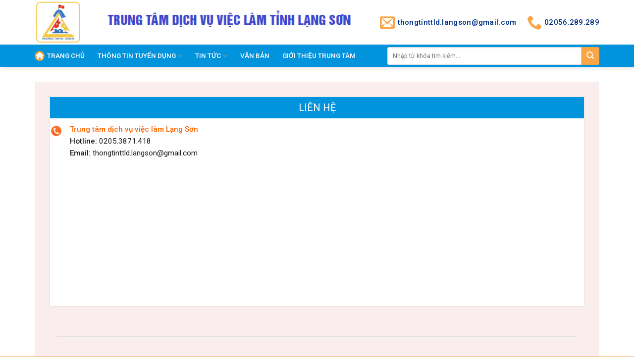

--- FILE ---
content_type: text/html; charset=UTF-8
request_url: https://vieclamlangson.gov.vn/sidebar/
body_size: 17758
content:
<!DOCTYPE html>
<!--[if IE 9 ]> <html lang="vi" class="ie9 loading-site no-js"> <![endif]-->
<!--[if IE 8 ]> <html lang="vi" class="ie8 loading-site no-js"> <![endif]-->
<!--[if (gte IE 9)|!(IE)]><!--><html lang="vi" class="loading-site no-js"> <!--<![endif]-->
<head>
	<meta charset="UTF-8"/>
	<link rel="profile" href="http://gmpg.org/xfn/11"/>
	<link rel="pingback" href="https://vieclamlangson.gov.vn/xmlrpc.php"/>

	<script>(function(html){html.className=html.className.replace(/\bno-js\b/,'js')})(document.documentElement);</script>
<title>Sidebar &#8211; Trung tam dịch vụ việc làm tỉnh Lang Son</title>
<meta name='robots' content='max-image-preview:large'/>
<meta name="viewport" content="width=device-width, initial-scale=1, maximum-scale=1"/><link rel='dns-prefetch' href='//fonts.googleapis.com'/>
<link rel='dns-prefetch' href='//s.w.org'/>
<link rel="alternate" type="application/rss+xml" title="Dòng thông tin Trung tam dịch vụ việc làm tỉnh Lang Son &raquo;" href="https://vieclamlangson.gov.vn/feed/"/>
<link rel="alternate" type="application/rss+xml" title="Dòng phản hồi Trung tam dịch vụ việc làm tỉnh Lang Son &raquo;" href="https://vieclamlangson.gov.vn/comments/feed/"/>
<script type="text/javascript">window._wpemojiSettings={"baseUrl":"https:\/\/s.w.org\/images\/core\/emoji\/14.0.0\/72x72\/","ext":".png","svgUrl":"https:\/\/s.w.org\/images\/core\/emoji\/14.0.0\/svg\/","svgExt":".svg","source":{"concatemoji":"https:\/\/vieclamlangson.gov.vn\/wp-includes\/js\/wp-emoji-release.min.js?ver=6.0.11"}};!function(e,a,t){var n,r,o,i=a.createElement("canvas"),p=i.getContext&&i.getContext("2d");function s(e,t){var a=String.fromCharCode,e=(p.clearRect(0,0,i.width,i.height),p.fillText(a.apply(this,e),0,0),i.toDataURL());return p.clearRect(0,0,i.width,i.height),p.fillText(a.apply(this,t),0,0),e===i.toDataURL()}function c(e){var t=a.createElement("script");t.src=e,t.defer=t.type="text/javascript",a.getElementsByTagName("head")[0].appendChild(t)}for(o=Array("flag","emoji"),t.supports={everything:!0,everythingExceptFlag:!0},r=0;r<o.length;r++)t.supports[o[r]]=function(e){if(!p||!p.fillText)return!1;switch(p.textBaseline="top",p.font="600 32px Arial",e){case"flag":return s([127987,65039,8205,9895,65039],[127987,65039,8203,9895,65039])?!1:!s([55356,56826,55356,56819],[55356,56826,8203,55356,56819])&&!s([55356,57332,56128,56423,56128,56418,56128,56421,56128,56430,56128,56423,56128,56447],[55356,57332,8203,56128,56423,8203,56128,56418,8203,56128,56421,8203,56128,56430,8203,56128,56423,8203,56128,56447]);case"emoji":return!s([129777,127995,8205,129778,127999],[129777,127995,8203,129778,127999])}return!1}(o[r]),t.supports.everything=t.supports.everything&&t.supports[o[r]],"flag"!==o[r]&&(t.supports.everythingExceptFlag=t.supports.everythingExceptFlag&&t.supports[o[r]]);t.supports.everythingExceptFlag=t.supports.everythingExceptFlag&&!t.supports.flag,t.DOMReady=!1,t.readyCallback=function(){t.DOMReady=!0},t.supports.everything||(n=function(){t.readyCallback()},a.addEventListener?(a.addEventListener("DOMContentLoaded",n,!1),e.addEventListener("load",n,!1)):(e.attachEvent("onload",n),a.attachEvent("onreadystatechange",function(){"complete"===a.readyState&&t.readyCallback()})),(e=t.source||{}).concatemoji?c(e.concatemoji):e.wpemoji&&e.twemoji&&(c(e.twemoji),c(e.wpemoji)))}(window,document,window._wpemojiSettings);</script>
<style type="text/css">img.wp-smiley,img.emoji{display:inline!important;border:none!important;box-shadow:none!important;height:1em!important;width:1em!important;margin:0 .07em!important;vertical-align:-.1em!important;background:none!important;padding:0!important}</style>
	<style id='wp-block-library-inline-css' type='text/css'>
:root{--wp-admin-theme-color:#007cba;--wp-admin-theme-color--rgb:0,124,186;--wp-admin-theme-color-darker-10:#006ba1;--wp-admin-theme-color-darker-10--rgb:0,107,161;--wp-admin-theme-color-darker-20:#005a87;--wp-admin-theme-color-darker-20--rgb:0,90,135;--wp-admin-border-width-focus:2px}@media (-webkit-min-device-pixel-ratio:2),(min-resolution:192dpi){:root{--wp-admin-border-width-focus:1.5px}}:root{--wp--preset--font-size--normal:16px;--wp--preset--font-size--huge:42px}:root .has-very-light-gray-background-color{background-color:#eee}:root .has-very-dark-gray-background-color{background-color:#313131}:root .has-very-light-gray-color{color:#eee}:root .has-very-dark-gray-color{color:#313131}:root .has-vivid-green-cyan-to-vivid-cyan-blue-gradient-background{background:linear-gradient(135deg,#00d084,#0693e3)}:root .has-purple-crush-gradient-background{background:linear-gradient(135deg,#34e2e4,#4721fb 50%,#ab1dfe)}:root .has-hazy-dawn-gradient-background{background:linear-gradient(135deg,#faaca8,#dad0ec)}:root .has-subdued-olive-gradient-background{background:linear-gradient(135deg,#fafae1,#67a671)}:root .has-atomic-cream-gradient-background{background:linear-gradient(135deg,#fdd79a,#004a59)}:root .has-nightshade-gradient-background{background:linear-gradient(135deg,#330968,#31cdcf)}:root .has-midnight-gradient-background{background:linear-gradient(135deg,#020381,#2874fc)}.has-regular-font-size{font-size:1em}.has-larger-font-size{font-size:2.625em}.has-normal-font-size{font-size:var(--wp--preset--font-size--normal)}.has-huge-font-size{font-size:var(--wp--preset--font-size--huge)}.has-text-align-center{text-align:center}.has-text-align-left{text-align:left}.has-text-align-right{text-align:right}#end-resizable-editor-section{display:none}.aligncenter{clear:both}.items-justified-left{justify-content:flex-start}.items-justified-center{justify-content:center}.items-justified-right{justify-content:flex-end}.items-justified-space-between{justify-content:space-between}.screen-reader-text{border:0;clip:rect(1px,1px,1px,1px);-webkit-clip-path:inset(50%);clip-path:inset(50%);height:1px;margin:-1px;overflow:hidden;padding:0;position:absolute;width:1px;word-wrap:normal!important}.screen-reader-text:focus{background-color:#ddd;clip:auto!important;-webkit-clip-path:none;clip-path:none;color:#444;display:block;font-size:1em;height:auto;left:5px;line-height:normal;padding:15px 23px 14px;text-decoration:none;top:5px;width:auto;z-index:100000}html :where(.has-border-color),html :where([style*=border-width]){border-style:solid}html :where(img[class*=wp-image-]){height:auto;max-width:100%}
</style>
<link rel='stylesheet' id='contact-form-7-css' href='https://vieclamlangson.gov.vn/wp-content/plugins/contact-form-7/includes/css/styles.css?ver=5.4.2' type='text/css' media='all'/>
<style id='contact-form-7-inline-css' type='text/css'>.wpcf7 .wpcf7-recaptcha iframe{margin-bottom:0}.wpcf7 .wpcf7-recaptcha[data-align="center"]>div{margin:0 auto}.wpcf7 .wpcf7-recaptcha[data-align="right"]>div{margin:0 0 0 auto}</style>
<link rel='stylesheet' id='font-awesome-four-css' href='https://vieclamlangson.gov.vn/wp-content/plugins/font-awesome-4-menus/css/font-awesome.min.css?ver=4.7.0' type='text/css' media='all'/>
<link rel='stylesheet' id='flatsome-main-css' href='https://vieclamlangson.gov.vn/wp-content/themes/flatsome/assets/css/flatsome.css?ver=3.14.3' type='text/css' media='all'/>
<style id='flatsome-main-inline-css' type='text/css'>@font-face{font-family:"fl-icons";font-display:block;src:url(https://vieclamlangson.gov.vn/wp-content/themes/flatsome/assets/css/icons/fl-icons.eot?v=3.14.3);src:url(https://vieclamlangson.gov.vn/wp-content/themes/flatsome/assets/css/icons/fl-icons.eot#iefix?v=3.14.3) format("embedded-opentype") , url(https://vieclamlangson.gov.vn/wp-content/themes/flatsome/assets/css/icons/fl-icons.woff2?v=3.14.3) format("woff2") , url(https://vieclamlangson.gov.vn/wp-content/themes/flatsome/assets/css/icons/fl-icons.ttf?v=3.14.3) format("truetype") , url(https://vieclamlangson.gov.vn/wp-content/themes/flatsome/assets/css/icons/fl-icons.woff?v=3.14.3) format("woff") , url(https://vieclamlangson.gov.vn/wp-content/themes/flatsome/assets/css/icons/fl-icons.svg?v=3.14.3#fl-icons) format("svg")}</style>
<link rel='stylesheet' id='flatsome-style-css' href='https://vieclamlangson.gov.vn/wp-content/themes/xkld/style.css?ver=3.0' type='text/css' media='all'/>
<link rel='stylesheet' id='flatsome-googlefonts-css' href='//fonts.googleapis.com/css?family=Roboto%3Aregular%2C500%2Cregular%2Cregular%7CDancing+Script%3Aregular%2C400&#038;display=swap&#038;ver=3.9' type='text/css' media='all'/>
<script type='text/javascript' src='https://vieclamlangson.gov.vn/wp-includes/js/jquery/jquery.min.js?ver=3.6.0' id='jquery-core-js'></script>
<script type='text/javascript' src='https://vieclamlangson.gov.vn/wp-includes/js/jquery/jquery-migrate.min.js?ver=3.3.2' id='jquery-migrate-js'></script>
<link rel="https://api.w.org/" href="https://vieclamlangson.gov.vn/wp-json/"/><link rel="alternate" type="application/json" href="https://vieclamlangson.gov.vn/wp-json/wp/v2/pages/463"/><link rel="EditURI" type="application/rsd+xml" title="RSD" href="https://vieclamlangson.gov.vn/xmlrpc.php?rsd"/>
<link rel="wlwmanifest" type="application/wlwmanifest+xml" href="https://vieclamlangson.gov.vn/wp-includes/wlwmanifest.xml"/> 
<meta name="generator" content="WordPress 6.0.11"/>
<link rel="canonical" href="https://vieclamlangson.gov.vn/sidebar/"/>
<link rel='shortlink' href='https://vieclamlangson.gov.vn/?p=463'/>
<link rel="alternate" type="application/json+oembed" href="https://vieclamlangson.gov.vn/wp-json/oembed/1.0/embed?url=https%3A%2F%2Fvieclamlangson.gov.vn%2Fsidebar%2F"/>
<link rel="alternate" type="text/xml+oembed" href="https://vieclamlangson.gov.vn/wp-json/oembed/1.0/embed?url=https%3A%2F%2Fvieclamlangson.gov.vn%2Fsidebar%2F&#038;format=xml"/>
<script src="https://www.google.com/recaptcha/api.js?hl=vi" async defer></script>
<style>.bg{opacity:0;transition:opacity 1s;-webkit-transition:opacity 1s}.bg-loaded{opacity:1}</style><!--[if IE]><link rel="stylesheet" type="text/css" href="https://vieclamlangson.gov.vn/wp-content/themes/flatsome/assets/css/ie-fallback.css"><script src="//cdnjs.cloudflare.com/ajax/libs/html5shiv/3.6.1/html5shiv.js"></script><script>var head = document.getElementsByTagName('head')[0],style = document.createElement('style');style.type = 'text/css';style.styleSheet.cssText = ':before,:after{content:none !important';head.appendChild(style);setTimeout(function(){head.removeChild(style);}, 0);</script><script src="https://vieclamlangson.gov.vn/wp-content/themes/flatsome/assets/libs/ie-flexibility.js"></script><![endif]--><link rel="icon" href="https://vieclamlangson.gov.vn/wp-content/uploads/2021/09/cropped-af640ddc36e9c0b799f83-32x32.jpg" sizes="32x32"/>
<link rel="icon" href="https://vieclamlangson.gov.vn/wp-content/uploads/2021/09/cropped-af640ddc36e9c0b799f83-192x192.jpg" sizes="192x192"/>
<link rel="apple-touch-icon" href="https://vieclamlangson.gov.vn/wp-content/uploads/2021/09/cropped-af640ddc36e9c0b799f83-180x180.jpg"/>
<meta name="msapplication-TileImage" content="https://vieclamlangson.gov.vn/wp-content/uploads/2021/09/cropped-af640ddc36e9c0b799f83-270x270.jpg"/>
<style id="custom-css" type="text/css">:root{--primary-color:#003082}.full-width .ubermenu-nav,.container,.row{max-width:1170px}.row.row-collapse{max-width:1140px}.row.row-small{max-width:1162.5px}.row.row-large{max-width:1200px}.header-main{height:90px}#logo img{max-height:90px}#logo{width:100px}#logo img{padding:2px 0}.header-bottom{min-height:36px}.header-top{min-height:30px}.transparent .header-main{height:30px}.transparent #logo img{max-height:30px}.has-transparent+.page-title:first-of-type,.has-transparent+#main>.page-title,.has-transparent+#main>div>.page-title,.has-transparent+#main .page-header-wrapper:first-of-type .page-title{padding-top:80px}.header.show-on-scroll,.stuck .header-main{height:70px!important}.stuck #logo img{max-height:70px!important}.search-form{width:87%}.header-bg-color,.header-wrapper{background-color:rgba(255,255,255,.9)}.header-bottom{background-color:#0293dd}.header-main .nav>li>a{line-height:16px}.stuck .header-main .nav>li>a{line-height:50px}.header-bottom-nav>li>a{line-height:25px}@media (max-width:549px){.header-main{height:70px}#logo img{max-height:70px}}.main-menu-overlay{background-color:#003082}.nav-dropdown{font-size:100%}.header-top{background-color:#fba646!important}.accordion-title.active,.has-icon-bg .icon .icon-inner,.logo a,.primary.is-underline,.primary.is-link,.badge-outline .badge-inner,.nav-outline>li.active>a,.nav-outline>li.active>a,.cart-icon strong,[data-color="primary"],.is-outline.primary{color:#003082}[data-text-color="primary"]{color:#003082!important}[data-text-bg="primary"]{background-color:#003082}.scroll-to-bullets a,.featured-title, .label-new.menu-item > a:after, .nav-pagination > li > .current,.nav-pagination > li > span:hover,.nav-pagination > li > a:hover,.has-hover:hover .badge-outline .badge-inner,button[type="submit"], .button.wc-forward:not(.checkout):not(.checkout-button), .button.submit-button, .button.primary:not(.is-outline),.featured-table .title,.is-outline:hover, .has-icon:hover .icon-label,.nav-dropdown-bold .nav-column li > a:hover, .nav-dropdown.nav-dropdown-bold > li > a:hover, .nav-dropdown-bold.dark .nav-column li > a:hover, .nav-dropdown.nav-dropdown-bold.dark > li > a:hover, .is-outline:hover, .tagcloud a:hover,.grid-tools a, input[type='submit']:not(.is-form), .box-badge:hover .box-text, input.button.alt,.nav-box > li > a:hover,.nav-box > li.active > a,.nav-pills > li.active > a ,.current-dropdown .cart-icon strong, .cart-icon:hover strong, .nav-line-bottom > li > a:before, .nav-line-grow > li > a:before, .nav-line > li > a:before,.banner, .header-top, .slider-nav-circle .flickity-prev-next-button:hover svg, .slider-nav-circle .flickity-prev-next-button:hover .arrow, .primary.is-outline:hover, .button.primary:not(.is-outline), input[type='submit'].primary, input[type='submit'].primary, input[type='reset'].button, input[type='button'].primary, .badge-inner{background-color:#003082}.nav-vertical.nav-tabs>li.active>a,.scroll-to-bullets a.active,.nav-pagination>li>.current,.nav-pagination>li>span:hover,.nav-pagination>li>a:hover,.has-hover:hover .badge-outline .badge-inner,.accordion-title.active,.featured-table,.is-outline:hover,.tagcloud a:hover,blockquote,.has-border,.cart-icon strong:after,.cart-icon strong,.blockUI:before,.processing:before,.loading-spin,.slider-nav-circle .flickity-prev-next-button:hover svg,.slider-nav-circle .flickity-prev-next-button:hover .arrow,.primary.is-outline:hover{border-color:#003082}.nav-tabs>li.active>a{border-top-color:#003082}.widget_shopping_cart_content .blockUI.blockOverlay:before{border-left-color:#003082}.woocommerce-checkout-review-order .blockUI.blockOverlay:before{border-left-color:#003082}.slider .flickity-prev-next-button:hover svg,.slider .flickity-prev-next-button:hover .arrow{fill:#003082}[data-icon-label]:after, .secondary.is-underline:hover,.secondary.is-outline:hover,.icon-label,.button.secondary:not(.is-outline),.button.alt:not(.is-outline), .badge-inner.on-sale, .button.checkout, .single_add_to_cart_button, .current .breadcrumb-step{background-color:#fba646}[data-text-bg="secondary"]{background-color:#fba646}.secondary.is-underline,.secondary.is-link,.secondary.is-outline,.stars a.active,.star-rating:before,.woocommerce-page .star-rating:before,.star-rating span:before,.color-secondary{color:#fba646}[data-text-color="secondary"]{color:#fba646!important}.secondary.is-outline:hover{border-color:#fba646}body{font-size:95%}@media screen and (max-width:549px){body{font-size:100%}}body{font-family:"Roboto",sans-serif}body{font-weight:0}body{color:#1e1e1e}.nav>li>a{font-family:"Roboto",sans-serif}.mobile-sidebar-levels-2 .nav>li>ul>li>a{font-family:"Roboto",sans-serif}.nav>li>a{font-weight:0}.mobile-sidebar-levels-2 .nav>li>ul>li>a{font-weight:0}h1,h2,h3,h4,h5,h6,.heading-font,.off-canvas-center .nav-sidebar.nav-vertical>li>a{font-family:"Roboto",sans-serif}h1,h2,h3,h4,h5,h6,.heading-font,.banner h1,.banner h2{font-weight:500}h1,h2,h3,h4,h5,h6,.heading-font{color:#0a0a0a}.alt-font{font-family:"Dancing Script",sans-serif}.alt-font{font-weight:400!important}.header:not(.transparent) .header-nav-main.nav > li > a {color:#fff}.header:not(.transparent) .header-bottom-nav.nav > li > a{color:#fff}.header:not(.transparent) .header-bottom-nav.nav > li > a:hover,.header:not(.transparent) .header-bottom-nav.nav > li.active > a,.header:not(.transparent) .header-bottom-nav.nav > li.current > a,.header:not(.transparent) .header-bottom-nav.nav > li > a.active,.header:not(.transparent) .header-bottom-nav.nav > li > a.current{color:#fba646}.header-bottom-nav.nav-line-bottom>li>a:before,.header-bottom-nav.nav-line-grow>li>a:before,.header-bottom-nav.nav-line>li>a:before,.header-bottom-nav.nav-box>li>a:hover,.header-bottom-nav.nav-box>li.active>a,.header-bottom-nav.nav-pills>li>a:hover,.header-bottom-nav.nav-pills>li.active>a{color:#fff!important;background-color:#fba646}a{color:#003082}.absolute-footer,html{background-color:#fba646}.fa{padding-right:5px}.nav>li>a>i{color:#fba646}#header-contact li a{text-transform:none;font-weight:500;font-size:15px;color:#003082}.nav-small.nav>li.html{font-size:13px}.searchform-wrapper input{height:36px;border-top-left-radius:3px;border-bottom-left-radius:3px}.searchform-wrapper:not(.form-flat) .submit-button{width:36px;height:36px!important;border-top-right-radius:3px!important;border-bottom-right-radius:3px}.nav-dropdown-default{padding:0;border:0}.nav-dropdown-has-arrow li.has-dropdown:before{border-bottom-color:#0293dd}.slider-nav-circle .flickity-prev-next-button .arrow,.slider-nav-circle .flickity-prev-next-button svg{border:0;background:#0293dd}.nav-dropdown>li>a{padding:8px 20px;color:#003082}.nav-dropdown.nav-dropdown-default>li>a{border-bottom:1px solid #fbfbfb}.nav-dropdown>li>a:hover{color:#fba646}.gioi-thieu-section .gioi-thieu{border-radius:3px;padding:15px;background:#fff}.gioi-thieu-section .gioi-thieu ul li{margin-bottom:0}b,strong{font-weight:500}.gioi-thieu-section .gioi-thieu p,.gioi-thieu-section .gioi-thieu ul{margin-bottom:6px}.slider-nav-push:not(.slider-nav-simple) .flickity-prev-next-button svg{margin-top:0}.box-blog-post .is-divider{height:1px;max-width:100%}.gioi-thieu-section .cot4 .box-hotro{background:#e00000;padding:10px;color:#fff;border-radius:3px}.gioi-thieu-section .cot4 .box-hotro p{margin-bottom:5px}.gioi-thieu-section ul li.bullet-star{border-bottom:1px dashed #f31d1d}.cau-hoi .cot8 .col-inner,.gioi-thieu-section .cot8 .tabbed-content{border:1px solid #e2e2e2}.gioi-thieu-section ul li.bullet-checkmark:before,ul li.bullet-arrow:before,ul li.bullet-star:before{color:#fff}.gioi-thieu-section .cot8 .tabbed-content .nav{background:#0293dd;padding:2px 10px}.gioi-thieu-section .cot8 .tab-panels{padding-top:0;background:#fff}.gioi-thieu-section .cot8 .tabbed-content .nav li a{color:#fff;font-size:15px;font-weight:500;padding:7px 10px}.gioi-thieu-section .cot8 .tabbed-content .nav li.active>a{color:#e9ebee}.gioi-thieu-section .tabbed-content .post-item{border-bottom:1px solid #e2e2e2;padding-bottom:7px;padding-top:7px}.gioi-thieu-section .tabbed-content .tab-panels .row-small{margin-left:0;margin-right:0}.gioi-thieu-section .tabbed-content .post-item .box-vertical .box-text{padding-right:0;padding-top:9px;padding-bottom:9px}.gioi-thieu-section .tabbed-content .post-item .box-blog-post .is-divider{display:none}.gioi-thieu-section .tabbed-content .post-item:nth-child(2n+1){border-right:1px solid #e2e2e2}.gioi-thieu-section .tabbed-content .post-item .post-title{margin-top:0;margin-bottom:10px;font-size:15px}.gioi-thieu-section .cot4 .thong-tin-lien-he .hotline1{display:inline-block;background:#0293dd;width:100%;height:43px;color:#fff;line-height:43px;padding:0 10px;font-size:20px;text-align:center}.tin-moi .flickity-prev-next-button{display:none}.gioi-thieu-section .col{padding-bottom:0}.gioi-thieu-section .cot4 .col-inner{border:1px solid #e2e2e2;background:#fff}.gioi-thieu-section .cot4 .col-inner p{margin-bottom:0}.cau-hoi .title{height:44px;line-height:44px;padding:0 10px;color:#fff;background:#0293dd}.cau-hoi .title h3{color:#fff;display:inline;font-size:16px;text-transform:uppercase}.cau-hoi .cot8 .col-inner .box-blog-post .is-divider,.cau-hoi .tabbed-content .box-blog-post .is-divider{display:none}.cau-hoi .cot8 .col-inner .cot2 .post-item .box-vertical .box-text .post-title,.cau-hoi .cot8 .col-inner .cot6 .post-item .box-vertical .box-text .post-title{font-size:15px}.cau-hoi .cot8 .col-inner .col .col-inner{border:0}.cau-hoi .cot8 .col-inner .cot6 .col-inner{padding-top:5px;padding-right:10px}.cau-hoi .cot8 .col-inner .cot6 .post-item{padding-bottom:0}.cau-hoi .cot8 .col-inner .cot6 .post-item .box-text{padding-bottom:5px}.cau-hoi .cot8 .col-inner .cot6 .post-item .box-vertical .box-text{padding-left:10px;padding-right:0}.cau-hoi .cot8 .col-inner .cot6 .post-item .box-vertical .box-text .op-8,.op-8{color:#bdbdbd}.cau-hoi .cot8 .col-inner .cot2 .col-inner{padding-top:8px;padding-left:5px}.cau-hoi .cot8 .col-inner .cot2 .post-item{padding-bottom:0}.cau-hoi .cot8 .col-inner .cot2 .post-item .box-vertical .box-text{padding-right:0;padding-left:10px;padding-bottom:5px}.cau-hoi .cot8 .col-inner .col{padding-bottom:10px}.cau-hoi .tabbed-content .tab-panels .post-item .box-text{padding-bottom:0}.cau-hoi .tabbed-content .tab-panels{padding:10px;list-style:none;counter-reset:li}.cau-hoi .tabbed-content .tab-panels .post-item::before{content:counter(li);color:#fba646;display:inline-block;width:30px;margin-left:0;float:left;line-height:56px;font-size:25px;font-weight:400}.cau-hoi .tabbed-content .tab-panels .post-item:last-child{border-bottom:0}.cau-hoi .tabbed-content .tab-panels .post-item{counter-increment:li;border-bottom:1px solid #e2e2e2;padding-bottom:10.7px}.cau-hoi .tabbed-content .tab-panels .post-item .post-title{font-size:15px}.cau-hoi .tabbed-content .tab-panels .post-item .op-8{color:#cacaca}.cau-hoi .cot4 .nav-tabs>li.active>a{border-top-color:#003082;color:#003082}.cau-hoi .cot4 .nav-tabs>li>a{text-transform:uppercase;font-size:16px;font-weight:500;color:#848484;padding:7px 10px;letter-spacing:0}.cau-hoi .cot4 .tabbed-content form,.cau-hoi .cot4 .tabbed-content form input[type="submit"]{margin-bottom:5px}.cau-hoi .cot4 .tabbed-content p{margin-bottom:10px}.vanhoa-amthuc .title{height:44px;line-height:44px;padding:0 10px;color:#fff;background:#003082}.vanhoa-amthuc .title h3{color:#fff;display:inline;font-size:16px;text-transform:uppercase}.blog-single .entry-category,.blog-single .entry-image,.blog-single .html-before-comments .post-item .is-divider,.blog-single .post-sidebar .post-item p,.vanhoa-amthuc .cot8 .col-inner .box-blog-post .is-divider{display:none}.vanhoa-amthuc .cot4 .post-item .post-title,.vanhoa-amthuc .cot8 .box-text .post-title,.vanhoa-amthuc .cot8 .post-item{font-size:15px}.vanhoa-amthuc .cot8 .col-inner{background:#fff;border:1px solid #ececec}.vanhoa-amthuc .cot8 .col-inner .row .col .col-inner{border:0}.vanhoa-amthuc .cot8 .col-inner .cot6 .col-inner{padding-left:10px;padding-top:10px}.vanhoa-amthuc .cot8 .col-inner .cot6 .col-inner .col .col-inner{padding:0}.vanhoa-amthuc .cot8 .col-inner .cot2 .col-inner{padding-right:10px;padding-top:10px}.vanhoa-amthuc .cot8 .col-inner .cot2 .col-inner .col .col-inner{padding:0}.vanhoa-amthuc .cot8 .box-text,.vanhoa-amthuc .cot8 .post-item{padding-bottom:5px}.vanhoa-amthuc .cot8 .col-inner .cot2 .post-item .box-vertical .box-text,.vanhoa-amthuc .cot8 .col-inner .cot6 .post-item .box-vertical .box-text{padding-left:10px;padding-right:0}.vanhoa-amthuc .cot8 .col-inner .cot2,.vanhoa-amthuc .cot8 .col-inner .cot6{padding-bottom:10px}.vanhoa-amthuc .cot4 .post-item .col-inner{border:0;padding:10px 0 0}.vanhoa-amthuc .cot4 .post-item,.vanhoa-amthuc .cot4 .post-item .box-text{padding-bottom:0}.vanhoa-amthuc .cot4 .col-inner{background:#fff;border:1px solid #e2e2e2;padding:10px}.vanhoa-amthuc .cot4 .col-inner .img{margin-bottom:0}.section-title-center span{font-weight:700}.header:not(.transparent) .header-bottom-nav.nav>li>a{text-transform:uppercase;font-weight:500}#breadcrumbs,.button{font-weight:400}.footer-section .y-kien-dong-gop{border:1px dashed #fff;border-radius:3px;background:#777;font-size:14px;padding:10px}.footer-section .col{padding-bottom:0}.absolute-footer{color:#fff}.img .caption{background-color:rgba(0,0,0,.73);max-width:420px;right:0;bottom:0;padding:15px}.img:hover .caption{transform:none}.blog-single .article-inner h2,.page-inner h2{border-radius:3px;background:#dff7ff;border:1px dashed #1c617b;text-align:justify;font-size:15px;line-height:23px;padding:10px;margin-bottom:20px}.blog-single .entry-header-text{padding-bottom:0}.blog-single .entry-content{padding-top:0}.blog-single .is-divider{height:1px;margin:10px 0;max-width:100%}.blog-single .post{border:1px solid #e6e6e6;padding:15px}.blog-single .info-bai-viet .luot-xem,.blog-single .info-bai-viet .time-update-post,.blog-single .large-9{padding-right:20px}#breadcrumbs{margin-bottom:10px;font-size:14px;color:gray;text-transform:none}.breadcrumbs a{color:#fba646}.blog-single .info-bai-viet{margin-bottom:15px;font-size:14px;color:gray}.chia-se-facebook{padding-right:10px}.blog-single footer.entry-meta{font-size:15px}.blog-single footer.entry-meta .danh-muc{margin-bottom:10px}.blog-single .the-tim-kiem a{background:#fba646;padding:5px 10px;border-radius:3px;color:#fff;margin-right:5px}.blog-single .the-tim-kiem a:hover{background:#003082}footer.entry-meta{border-bottom:0}.entry-content{padding-bottom:10px}.blog-single .html-before-comments{padding:10px;border:1px solid #e6e6e6}.blog-single .html-before-comments .post-item{padding-bottom:0}.blog-single .post-sidebar{top:-25px;padding-left:0}.blog-single .cau-hoi,.blog-single .gioi-thieu-section,.blog-single .vanhoa-amthuc{padding:0}.blog-single .post-sidebar .gioi-thieu-section p{display:block}.page-right-sidebar .large-9{padding-right:20px}.page-right-sidebar .page-inner{border:1px solid #e2e2e2;padding:15px}.blog-archive .post-sidebar,.page-right-sidebar .large-3{padding-left:0;top:-25px}.blog-archive .post-sidebar .cau-hoi,.blog-archive .post-sidebar .gioi-thieu-section,.blog-archive .post-sidebar .vanhoa-amthuc,.page-right-sidebar .large-3 .cau-hoi,.page-right-sidebar .large-3 .gioi-thieu-section,.page-right-sidebar .vanhoa-amthuc{padding:0}.blog-archive .badge.post-date,.blog-archive .post-sidebar .cau-hoi p,.blog-archive .post-sidebar .vanhoa-amthuc p,.page-right-sidebar .large-3 .cau-hoi .post-item p,.page-right-sidebar .vanhoa-amthuc .post-item p{display:none}.blog-archive .large-9{padding-right:20px}.blog-archive .post-sidebar{padding-left:0}table tbody tr th{width:25%;background:#efefef;padding-left:10px!important;border-bottom:1px solid #dcdcdc;text-transform:none;font-weight:normal;padding-top:10px;padding-bottom:10px}.thong-tin-lien-he .col{padding-bottom:0}.thong-tin-lien-he form{margin-bottom:0}.thong-tin-lien-he input[type="submit"]{margin-bottom:0}.nav-dropdown>li.nav-dropdown-col{display:block;width:auto}.nav-dropdown .menu-item-has-children>a{text-transform:none;font-size:15px;font-weight:normal;color:#003082}.nav-dropdown li ul{display:none}.nav-dropdown li:hover ul{display:block!important;position:absolute;left:100%;top:0;background:#fff}.tin-moi .page-box .box-text{padding-bottom:9px}.gioi-thieu-section .tab-panels p,.gioi-thieu-section .tab-panels h3{padding:6px 15px;margin:0}.cau-hoi .tabbed-content .tab-panels #tab_du-học-nhật-bản .post-item::before{display:none}.cau-hoi .tabbed-content .tab-panels #tab_du-học-nhật-bản .post-item{border-bottom:0}input[type="submit"]{margin-bottom:0}.icon-box-center .icon-box-img{margin-bottom:0}.blog-archive .post-item .box-image{width:25%!important}.blog-archive .from_the_blog_excerpt,.blog-archive .box-blog-post .is-divider{display:none}.blog-archive .post-item .post-title{margin-bottom:8px;color:#003082}.blog-archive .xem-them{display:inline-block;text-align:right;color:#003082}.blog-archive .xem-them span{background:#003082;padding:6px 10px;border-radius:3px;color:#fff}.blog-archive table tbody{font-size:15px}.blog-archive table{border-color:#ececec;border:1px solid #ececec;background:#fbfbfb;color:#000}td{color:#000}.category-tin-tuc .from_the_blog_excerpt,.category-thac-mac-giai-dap .from_the_blog_excerpt,.category-du-hoc-nhat-ban .from_the_blog_excerpt,.category-tuyen-dung .from_the_blog_excerpt{display:block;margin-bottom:15px}.category-tin-tuc .thong-tin-them,.category-thac-mac-giai-dap .thong-tin-them,.category-du-hoc-nhat-ban .thong-tin-them,.category-tuyen-dung .thong-tin-them{display:none}.blog-single .thong-tin-them{display:block}th:first-child,td:first-child{border-right:1px solid #ececec;padding-left:5px}.blog-single .thong-tin-them table{width:100%;margin-bottom:1em;border-color:#ececec;border-spacing:0;border:1px solid #ececec;font-size:17px}.blog-single th,.blog-single td{padding:10px}.blog-single th{letter-spacing:0;font-weight:500;color:#003082}.blog-single .ung-tuyen{display:block;width:100%;margin-bottom:30px;text-align:center}.blog-single .ung-tuyen a{background:#003082;padding:8px 14px;border-radius:3px;color:#fff}.gioi-thieu-section .tabbed-content .post-item .thong-tin-them,.gioi-thieu-section .tabbed-content .post-item .xem-them{display:none}.gioi-thieu-section .tabbed-content .post-item .from_the_blog_excerpt{padding-left:0}@media (max-width:849px){.tin-moi .flickity-slider .post-item{flex-basis:33.33%;max-width:33.33%}.vanhoa-amthuc .cot4 .post-item{flex-basis:50%;max-width:50%}}@media (max-width:549px){.nav-small.nav>li.html{text-align:center}.cau-hoi .cot8 .col-inner .cot2 .post-item,.gioi-thieu-section .tabbed-content .post-item,.tin-moi .flickity-slider .post-item,.vanhoa-amthuc .cot4 .post-item,.vanhoa-amthuc .cot8 .cot2 .row-xsmall .post-item,.vanhoa-amthuc .cot8 .cot6 .row-xsmall .post-item{flex-basis:50%;max-width:50%}.cau-hoi .cot4 .nav-tabs>li>a{font-size:14px}}.label-new.menu-item>a:after{content:"New"}.label-hot.menu-item>a:after{content:"Hot"}.label-sale.menu-item>a:after{content:"Sale"}.label-popular.menu-item>a:after{content:"Popular"}</style>		<style type="text/css" id="wp-custom-css">.list-group li{border-bottom:1px dotted #000;padding:2px 5px 5px 10px}.list-group li a:before{position:relative;left:-10px;font-family:fontawesome;content:'\f101';color:#0293dd}</style>
		</head>

<body class="page-template-default page page-id-463 header-shadow lightbox nav-dropdown-has-arrow nav-dropdown-has-shadow nav-dropdown-has-border">

<svg xmlns="http://www.w3.org/2000/svg" viewBox="0 0 0 0" width="0" height="0" focusable="false" role="none" style="visibility: hidden; position: absolute; left: -9999px; overflow: hidden;"><defs><filter id="wp-duotone-dark-grayscale"><feColorMatrix color-interpolation-filters="sRGB" type="matrix" values=" .299 .587 .114 0 0 .299 .587 .114 0 0 .299 .587 .114 0 0 .299 .587 .114 0 0 "/><feComponentTransfer color-interpolation-filters="sRGB"><feFuncR type="table" tableValues="0 0.49803921568627"/><feFuncG type="table" tableValues="0 0.49803921568627"/><feFuncB type="table" tableValues="0 0.49803921568627"/><feFuncA type="table" tableValues="1 1"/></feComponentTransfer><feComposite in2="SourceGraphic" operator="in"/></filter></defs></svg><svg xmlns="http://www.w3.org/2000/svg" viewBox="0 0 0 0" width="0" height="0" focusable="false" role="none" style="visibility: hidden; position: absolute; left: -9999px; overflow: hidden;"><defs><filter id="wp-duotone-grayscale"><feColorMatrix color-interpolation-filters="sRGB" type="matrix" values=" .299 .587 .114 0 0 .299 .587 .114 0 0 .299 .587 .114 0 0 .299 .587 .114 0 0 "/><feComponentTransfer color-interpolation-filters="sRGB"><feFuncR type="table" tableValues="0 1"/><feFuncG type="table" tableValues="0 1"/><feFuncB type="table" tableValues="0 1"/><feFuncA type="table" tableValues="1 1"/></feComponentTransfer><feComposite in2="SourceGraphic" operator="in"/></filter></defs></svg><svg xmlns="http://www.w3.org/2000/svg" viewBox="0 0 0 0" width="0" height="0" focusable="false" role="none" style="visibility: hidden; position: absolute; left: -9999px; overflow: hidden;"><defs><filter id="wp-duotone-purple-yellow"><feColorMatrix color-interpolation-filters="sRGB" type="matrix" values=" .299 .587 .114 0 0 .299 .587 .114 0 0 .299 .587 .114 0 0 .299 .587 .114 0 0 "/><feComponentTransfer color-interpolation-filters="sRGB"><feFuncR type="table" tableValues="0.54901960784314 0.98823529411765"/><feFuncG type="table" tableValues="0 1"/><feFuncB type="table" tableValues="0.71764705882353 0.25490196078431"/><feFuncA type="table" tableValues="1 1"/></feComponentTransfer><feComposite in2="SourceGraphic" operator="in"/></filter></defs></svg><svg xmlns="http://www.w3.org/2000/svg" viewBox="0 0 0 0" width="0" height="0" focusable="false" role="none" style="visibility: hidden; position: absolute; left: -9999px; overflow: hidden;"><defs><filter id="wp-duotone-blue-red"><feColorMatrix color-interpolation-filters="sRGB" type="matrix" values=" .299 .587 .114 0 0 .299 .587 .114 0 0 .299 .587 .114 0 0 .299 .587 .114 0 0 "/><feComponentTransfer color-interpolation-filters="sRGB"><feFuncR type="table" tableValues="0 1"/><feFuncG type="table" tableValues="0 0.27843137254902"/><feFuncB type="table" tableValues="0.5921568627451 0.27843137254902"/><feFuncA type="table" tableValues="1 1"/></feComponentTransfer><feComposite in2="SourceGraphic" operator="in"/></filter></defs></svg><svg xmlns="http://www.w3.org/2000/svg" viewBox="0 0 0 0" width="0" height="0" focusable="false" role="none" style="visibility: hidden; position: absolute; left: -9999px; overflow: hidden;"><defs><filter id="wp-duotone-midnight"><feColorMatrix color-interpolation-filters="sRGB" type="matrix" values=" .299 .587 .114 0 0 .299 .587 .114 0 0 .299 .587 .114 0 0 .299 .587 .114 0 0 "/><feComponentTransfer color-interpolation-filters="sRGB"><feFuncR type="table" tableValues="0 0"/><feFuncG type="table" tableValues="0 0.64705882352941"/><feFuncB type="table" tableValues="0 1"/><feFuncA type="table" tableValues="1 1"/></feComponentTransfer><feComposite in2="SourceGraphic" operator="in"/></filter></defs></svg><svg xmlns="http://www.w3.org/2000/svg" viewBox="0 0 0 0" width="0" height="0" focusable="false" role="none" style="visibility: hidden; position: absolute; left: -9999px; overflow: hidden;"><defs><filter id="wp-duotone-magenta-yellow"><feColorMatrix color-interpolation-filters="sRGB" type="matrix" values=" .299 .587 .114 0 0 .299 .587 .114 0 0 .299 .587 .114 0 0 .299 .587 .114 0 0 "/><feComponentTransfer color-interpolation-filters="sRGB"><feFuncR type="table" tableValues="0.78039215686275 1"/><feFuncG type="table" tableValues="0 0.94901960784314"/><feFuncB type="table" tableValues="0.35294117647059 0.47058823529412"/><feFuncA type="table" tableValues="1 1"/></feComponentTransfer><feComposite in2="SourceGraphic" operator="in"/></filter></defs></svg><svg xmlns="http://www.w3.org/2000/svg" viewBox="0 0 0 0" width="0" height="0" focusable="false" role="none" style="visibility: hidden; position: absolute; left: -9999px; overflow: hidden;"><defs><filter id="wp-duotone-purple-green"><feColorMatrix color-interpolation-filters="sRGB" type="matrix" values=" .299 .587 .114 0 0 .299 .587 .114 0 0 .299 .587 .114 0 0 .299 .587 .114 0 0 "/><feComponentTransfer color-interpolation-filters="sRGB"><feFuncR type="table" tableValues="0.65098039215686 0.40392156862745"/><feFuncG type="table" tableValues="0 1"/><feFuncB type="table" tableValues="0.44705882352941 0.4"/><feFuncA type="table" tableValues="1 1"/></feComponentTransfer><feComposite in2="SourceGraphic" operator="in"/></filter></defs></svg><svg xmlns="http://www.w3.org/2000/svg" viewBox="0 0 0 0" width="0" height="0" focusable="false" role="none" style="visibility: hidden; position: absolute; left: -9999px; overflow: hidden;"><defs><filter id="wp-duotone-blue-orange"><feColorMatrix color-interpolation-filters="sRGB" type="matrix" values=" .299 .587 .114 0 0 .299 .587 .114 0 0 .299 .587 .114 0 0 .299 .587 .114 0 0 "/><feComponentTransfer color-interpolation-filters="sRGB"><feFuncR type="table" tableValues="0.098039215686275 1"/><feFuncG type="table" tableValues="0 0.66274509803922"/><feFuncB type="table" tableValues="0.84705882352941 0.41960784313725"/><feFuncA type="table" tableValues="1 1"/></feComponentTransfer><feComposite in2="SourceGraphic" operator="in"/></filter></defs></svg>
<a class="skip-link screen-reader-text" href="#main">Skip to content</a>

<div id="wrapper">

	
	<header id="header" class="header has-sticky sticky-jump">
		<div class="header-wrapper">
			<div id="masthead" class="header-main hide-for-sticky">
      <div class="header-inner flex-row container logo-left medium-logo-center" role="navigation">

          <!-- Logo -->
          <div id="logo" class="flex-col logo">
            <!-- Header logo -->
<a href="https://vieclamlangson.gov.vn/" title="Trung tam dịch vụ việc làm tỉnh Lang Son" rel="home">
    <img width="100" height="90" src="https://vieclamlangson.gov.vn/wp-content/uploads/2024/05/logo3-removebg-preview.png" class="header_logo header-logo" alt="Trung tam dịch vụ việc làm tỉnh Lang Son"/><img width="100" height="90" src="https://vieclamlangson.gov.vn/wp-content/uploads/2024/05/logo3-removebg-preview.png" class="header-logo-dark" alt="Trung tam dịch vụ việc làm tỉnh Lang Son"/></a>
          </div>

          <!-- Mobile Left Elements -->
          <div class="flex-col show-for-medium flex-left">
            <ul class="mobile-nav nav nav-left ">
              <li class="nav-icon has-icon">
  		<a href="#" data-open="#main-menu" data-pos="center" data-bg="main-menu-overlay" data-color="dark" class="is-small" aria-label="Menu" aria-controls="main-menu" aria-expanded="false">
		
		  <i class="icon-menu"></i>
		  		</a>
	</li>            </ul>
          </div>

          <!-- Left Elements -->
          <div class="flex-col hide-for-medium flex-left
            flex-grow">
            <ul class="header-nav header-nav-main nav nav-left  nav-size-medium nav-spacing-medium">
              <li class="header-block"><div class="header-block-block-1">	<div class="img has-hover x md-x lg-x y md-y lg-y" id="image_24675785">
								<div class="img-inner dark">
			<img width="523" height="78" src="https://vieclamlangson.gov.vn/wp-content/uploads/2021/09/HEADER-e1631241678286.png" class="attachment-large size-large" alt="" loading="lazy" srcset="https://vieclamlangson.gov.vn/wp-content/uploads/2021/09/HEADER-e1631241678286.png 523w, https://vieclamlangson.gov.vn/wp-content/uploads/2021/09/HEADER-e1631241678286-300x45.png 300w" sizes="(max-width: 523px) 100vw, 523px"/>						
					</div>
								
<style>#image_24675785{width:100%}</style>
	</div>
	</div></li>            </ul>
          </div>

          <!-- Right Elements -->
          <div class="flex-col hide-for-medium flex-right">
            <ul class="header-nav header-nav-main nav nav-right  nav-size-medium nav-spacing-medium">
              <li class="header-contact-wrapper">
		<ul id="header-contact" class="nav nav-divided nav-uppercase header-contact">
		
						<li class="">
			  <a href="mailto:thongtinttld.langson@gmail.com" class="tooltip" title="thongtinttld.langson@gmail.com">
				  <i class="icon-envelop" style="font-size:30px;"></i>			       <span>
			       	thongtinttld.langson@gmail.com			       </span>
			  </a>
			</li>
					
			
						<li class="">
			  <a href="tel:02056.289.289" class="tooltip" title="02056.289.289">
			     <i class="icon-phone" style="font-size:30px;"></i>			      <span>02056.289.289</span>
			  </a>
			</li>
				</ul>
</li>            </ul>
          </div>

          <!-- Mobile Right Elements -->
          <div class="flex-col show-for-medium flex-right">
            <ul class="mobile-nav nav nav-right ">
                          </ul>
          </div>

      </div>
     
      </div><div id="wide-nav" class="header-bottom wide-nav nav-dark hide-for-medium">
    <div class="flex-row container">

                        <div class="flex-col hide-for-medium flex-left">
                <ul class="nav header-nav header-bottom-nav nav-left  nav-size-medium nav-spacing-xlarge">
                    <li id="menu-item-2930" class="menu-item menu-item-type-post_type menu-item-object-page menu-item-home menu-item-2930 menu-item-design-default has-icon-left"><a href="https://vieclamlangson.gov.vn/" class="nav-top-link"><img class="ux-menu-icon" width="20" height="20" src="https://vieclamlangson.gov.vn/wp-content/uploads/2021/10/imgbin_computer-icons-home-png-150x150.png" alt=""/>Trang chủ</a></li>
<li id="menu-item-2941" class="menu-item menu-item-type-post_type menu-item-object-page menu-item-has-children menu-item-2941 menu-item-design-default has-dropdown"><a href="https://vieclamlangson.gov.vn/tuyen-dung/" class="nav-top-link">THÔNG TIN TUYỂN DỤNG<i class="icon-angle-down"></i></a>
<ul class="sub-menu nav-dropdown nav-dropdown-default">
	<li id="menu-item-3401" class="menu-item menu-item-type-post_type menu-item-object-page menu-item-3401"><a href="https://vieclamlangson.gov.vn/tuyen-dung/thong-tin-tuyen-dung-khac/">TUYỂN DỤNG TRONG TỈNH</a></li>
	<li id="menu-item-3337" class="menu-item menu-item-type-taxonomy menu-item-object-category menu-item-3337"><a href="https://vieclamlangson.gov.vn/category/tuyen-dung/tuyen-dung-ngoai-tinh/">TUYỂN DỤNG NGOÀI TỈNH</a></li>
	<li id="menu-item-2938" class="menu-item menu-item-type-taxonomy menu-item-object-category menu-item-2938"><a href="https://vieclamlangson.gov.vn/category/tin-tuc-2/du-hoc-nhat-ban/">XUẤT KHẨU LAO ĐỘNG</a></li>
</ul>
</li>
<li id="menu-item-2935" class="menu-item menu-item-type-taxonomy menu-item-object-category menu-item-has-children menu-item-2935 menu-item-design-default has-dropdown"><a href="https://vieclamlangson.gov.vn/category/tin-tuc-2/" class="nav-top-link">TIN TỨC<i class="icon-angle-down"></i></a>
<ul class="sub-menu nav-dropdown nav-dropdown-default">
	<li id="menu-item-2936" class="menu-item menu-item-type-taxonomy menu-item-object-category menu-item-2936"><a href="https://vieclamlangson.gov.vn/category/tin-tuc-2/tin-tuc-tong-hop/">Tin tức chung</a></li>
	<li id="menu-item-2937" class="menu-item menu-item-type-taxonomy menu-item-object-category menu-item-2937"><a href="https://vieclamlangson.gov.vn/category/tin-tuc-2/hoat-dong-cua-trung-tam/">Hoạt động của Trung tâm</a></li>
	<li id="menu-item-2940" class="menu-item menu-item-type-taxonomy menu-item-object-category menu-item-2940"><a href="https://vieclamlangson.gov.vn/category/tin-tuc-2/nguon-nhan-luc-thi-truong-lao-dong/">Nguồn Nhân Lực &#8211; Thị Trường Lao Động</a></li>
	<li id="menu-item-2939" class="menu-item menu-item-type-taxonomy menu-item-object-category menu-item-2939"><a href="https://vieclamlangson.gov.vn/category/tin-tuc-2/bao-hiem-that-nghiep/">Bảo hiểm thất nghiệp</a></li>
</ul>
</li>
<li id="menu-item-2933" class="menu-item menu-item-type-post_type menu-item-object-page menu-item-2933 menu-item-design-default"><a href="https://vieclamlangson.gov.vn/van-ban/" class="nav-top-link">Văn Bản</a></li>
<li id="menu-item-2931" class="menu-item menu-item-type-post_type menu-item-object-page menu-item-2931 menu-item-design-default"><a href="https://vieclamlangson.gov.vn/gioi-thieu/" class="nav-top-link">GIỚI THIỆU TRUNG TÂM</a></li>
                </ul>
            </div>
            
            
                        <div class="flex-col hide-for-medium flex-right flex-grow">
              <ul class="nav header-nav header-bottom-nav nav-right  nav-size-medium nav-spacing-xlarge">
                   <li class="header-search-form search-form html relative has-icon">
	<div class="header-search-form-wrapper">
		<div class="searchform-wrapper ux-search-box relative is-normal"><form method="get" class="searchform" action="https://vieclamlangson.gov.vn/" role="search">
		<div class="flex-row relative">
			<div class="flex-col flex-grow">
	   	   <input type="search" class="search-field mb-0" name="s" value="" id="s" placeholder="Nhập từ khóa tìm kiếm..."/>
			</div>
			<div class="flex-col">
				<button type="submit" class="ux-search-submit submit-button secondary button icon mb-0" aria-label="Submit">
					<i class="icon-search"></i>				</button>
			</div>
		</div>
    <div class="live-search-results text-left z-top"></div>
</form>
</div>	</div>
</li>              </ul>
            </div>
            
            
    </div>
</div>

<div class="header-bg-container fill"><div class="header-bg-image fill"></div><div class="header-bg-color fill"></div></div>		</div>
	</header>

	
	<main id="main" class="">
<div id="content" class="content-area page-wrapper" role="main">
	<div class="row row-main">
		<div class="large-12 col">
			<div class="col-inner">
				
				
														
							<section class="section gioi-thieu-section" id="section_1261656695">
		<div class="bg section-bg fill bg-fill  bg-loaded">

			
			
			

		</div>

		<div class="section-content relative">
			
<div class="row row-small" id="row-2040477242">

	<div id="col-2024356842" class="col cot4 small-12 large-12">
				<div class="col-inner">
			
			
<div class="thong-tin-lien-he">
<div class="hotline1">LIÊN HỆ</div>
</div>
	<div id="gap-1794005533" class="gap-element clearfix" style="display:block; height:auto;">
		
<style>#gap-1794005533{padding-top:10px}</style>
	</div>
	

		<div class="icon-box featured-box icon-box-left text-left">
					<div class="icon-box-img" style="width: 25px">
				<div class="icon">
					<div class="icon-inner">
						<img width="240" height="240" src="data:image/svg+xml,%3Csvg%20viewBox%3D%220%200%20240%20240%22%20xmlns%3D%22http%3A%2F%2Fwww.w3.org%2F2000%2Fsvg%22%3E%3C%2Fsvg%3E" data-src="https://vieclamlangson.gov.vn/wp-content/uploads/2018/05/c8ef7a74772dbac06a97220aba5f9a01.jpg" class="lazy-load attachment-medium size-medium" alt="" loading="lazy" srcset="" data-srcset="https://vieclamlangson.gov.vn/wp-content/uploads/2018/05/c8ef7a74772dbac06a97220aba5f9a01.jpg 240w, https://vieclamlangson.gov.vn/wp-content/uploads/2018/05/c8ef7a74772dbac06a97220aba5f9a01-150x150.jpg 150w" sizes="(max-width: 240px) 100vw, 240px"/>					</div>
				</div>
			</div>
				<div class="icon-box-text last-reset">
									
<p><span style="color: #ff6600;"><strong>Trung tâm dịch vụ việc làm Lạng Sơn<br/>
</strong></span></p>
<p><strong>Hotline:</strong> 0205.3871.418</p>
<p><strong>Email:</strong> thongtinttld.langson@gmail.com</p>
		</div>
	</div>
	
	
	<div id="gap-1005266557" class="gap-element clearfix" style="display:block; height:auto;">
		
<style>#gap-1005266557{padding-top:10px}</style>
	</div>
	
<p><center><iframe style="border: none; overflow: hidden;" src="https://www.facebook.com/plugins/page.php?href=https%3A%2F%2Fwww.facebook.com%2Fdvvllangson&amp;tabs=timeline&amp;width=350&amp;height=280&amp;small_header=false&amp;adapt_container_width=true&amp;hide_cover=false&amp;show_facepile=true&amp;appId" width="350" height="280" frameborder="0" scrolling="no" allowfullscreen="allowfullscreen"></iframe></center>		</div>
					</div>

	
</div>
		</div>

		
<style>#section_1261656695{padding-top:30px;padding-bottom:30px;background-color:#faeded}</style>
	</section>
	
	<section class="section gioi-thieu-section" id="section_1995009077">
		<div class="bg section-bg fill bg-fill  bg-loaded">

			
			
			

		</div>

		<div class="section-content relative">
			
<div class="row row-small" id="row-292150876"></div>

	<div id="col-1987107848" class="col cot4 small-12 large-12">
				<div class="col-inner">
			
					</div>
					</div>

	
<div class="thong-tin-lien-he"></div>
<p>&nbsp;</p>
		</div>

		
<style>#section_1995009077{padding-top:30px;padding-bottom:30px;background-color:#faeded}</style>
	</section>
	
	<section class="section cau-hoi" id="section_814979916">
		<div class="bg section-bg fill bg-fill  bg-loaded">

			
			
			

		</div>

		<div class="section-content relative">
			
	<div id="gap-416925301" class="gap-element clearfix" style="display:block; height:auto;">
		
<style>#gap-416925301{padding-top:20px}</style>
	</div>
	
<div class="row row-small" id="row-1722360563">

	<div id="col-769714270" class="col cot4 small-12 large-12">
				<div class="col-inner">
			
			

		<div class="tabbed-content">
			
			<ul class="nav nav-tabs nav-uppercase nav-size-normal nav-left"><li class="tab active has-icon"><a href="#tab_quy-trình"><span>Quy trình</span></a></li>
<li class="tab has-icon"><a href="#tab_Đăng-ký"><span>Đăng ký</span></a></li></ul><div class="tab-panels"><div class="panel active entry-content" id="tab_quy-trình">

  
    <div class="row large-columns-1 medium-columns-1 small-columns-1 row-xsmall">
  		<div class="col post-item">
			<div class="col-inner">
			<a href="https://vieclamlangson.gov.vn/duoc-dieu-chinh-luong-toi-thieu/" class="plain">
				<div class="box box-normal box-text-bottom box-blog-post has-hover">
            					<div class="box-image">
  						<div class="image-cover" style="padding-top:0%;">
  							<img width="300" height="200" src="data:image/svg+xml,%3Csvg%20viewBox%3D%220%200%20300%20200%22%20xmlns%3D%22http%3A%2F%2Fwww.w3.org%2F2000%2Fsvg%22%3E%3C%2Fsvg%3E" data-src="https://vieclamlangson.gov.vn/wp-content/uploads/2022/04/IMG_20220329_0950321-300x200.jpg" class="lazy-load attachment-medium size-medium wp-post-image" alt="" loading="lazy" srcset="" data-srcset="https://vieclamlangson.gov.vn/wp-content/uploads/2022/04/IMG_20220329_0950321-300x200.jpg 300w, https://vieclamlangson.gov.vn/wp-content/uploads/2022/04/IMG_20220329_0950321-768x511.jpg 768w, https://vieclamlangson.gov.vn/wp-content/uploads/2022/04/IMG_20220329_0950321.jpg 960w" sizes="(max-width: 300px) 100vw, 300px"/>  							  							  						</div>
  						  					</div>
          					<div class="box-text text-left">
					<div class="box-text-inner blog-post-inner">

					
										<h5 class="post-title is-large ">Quy trình giải quyết hồ sơ trợ cấp thất nghiệp trên cổng dịch vụ công quốc gia</h5>
					<div class="post-meta is-small op-8">13/07/2022</div>					<div class="is-divider"></div>
					                    
					
					
					</div>
					</div>
									</div>
				</a>
			</div>
		</div>
		<div class="col post-item">
			<div class="col-inner">
			<a href="https://vieclamlangson.gov.vn/ban-hoc-duoc-gi-khi-chon-lam-thuc-tap-sinh-tai-nhat-ban/" class="plain">
				<div class="box box-normal box-text-bottom box-blog-post has-hover">
            					<div class="box-image">
  						<div class="image-cover" style="padding-top:0%;">
  							<img width="300" height="173" src="data:image/svg+xml,%3Csvg%20viewBox%3D%220%200%20300%20173%22%20xmlns%3D%22http%3A%2F%2Fwww.w3.org%2F2000%2Fsvg%22%3E%3C%2Fsvg%3E" data-src="https://vieclamlangson.gov.vn/wp-content/uploads/2022/01/ban-hoc-duoc-gi-khi-lam-tts-tai-nhat-ban1-300x173.jpg" class="lazy-load attachment-medium size-medium wp-post-image" alt="" loading="lazy" srcset="" data-srcset="https://vieclamlangson.gov.vn/wp-content/uploads/2022/01/ban-hoc-duoc-gi-khi-lam-tts-tai-nhat-ban1-300x173.jpg 300w, https://vieclamlangson.gov.vn/wp-content/uploads/2022/01/ban-hoc-duoc-gi-khi-lam-tts-tai-nhat-ban1.jpg 603w" sizes="(max-width: 300px) 100vw, 300px"/>  							  							  						</div>
  						  					</div>
          					<div class="box-text text-left">
					<div class="box-text-inner blog-post-inner">

					
										<h5 class="post-title is-large ">Thủ tục giải quyết hưởng Trợ cấp thất nghiệp</h5>
					<div class="post-meta is-small op-8">19/01/2022</div>					<div class="is-divider"></div>
					                    
					
					
					</div>
					</div>
									</div>
				</a>
			</div>
		</div>
		<div class="col post-item">
			<div class="col-inner">
			<a href="https://vieclamlangson.gov.vn/cong-tac-qua-nhieu-don-vi-tinh-tro-cap-thoi-viec-the-nao/" class="plain">
				<div class="box box-normal box-text-bottom box-blog-post has-hover">
          					<div class="box-text text-left">
					<div class="box-text-inner blog-post-inner">

					
										<h5 class="post-title is-large ">Thủ tục tạm dừng hưởng Trợ cấp thất nghiệp</h5>
					<div class="post-meta is-small op-8">19/01/2022</div>					<div class="is-divider"></div>
					                    
					
					
					</div>
					</div>
									</div>
				</a>
			</div>
		</div>
		<div class="col post-item">
			<div class="col-inner">
			<a href="https://vieclamlangson.gov.vn/muc-binh-quan-tien-luong-thang-dong-bhxh-de-tinh-luong-huu-tro-cap-mot-lan-thay-doi-the-nao-qua-cac-nam/" class="plain">
				<div class="box box-normal box-text-bottom box-blog-post has-hover">
            					<div class="box-image">
  						<div class="image-cover" style="padding-top:0%;">
  							<img width="300" height="187" src="data:image/svg+xml,%3Csvg%20viewBox%3D%220%200%20300%20187%22%20xmlns%3D%22http%3A%2F%2Fwww.w3.org%2F2000%2Fsvg%22%3E%3C%2Fsvg%3E" data-src="https://vieclamlangson.gov.vn/wp-content/uploads/2021/12/photo1638241496507-16382414967449403934431-300x187.jpg" class="lazy-load attachment-medium size-medium wp-post-image" alt="" loading="lazy" srcset="" data-srcset="https://vieclamlangson.gov.vn/wp-content/uploads/2021/12/photo1638241496507-16382414967449403934431-300x187.jpg 300w, https://vieclamlangson.gov.vn/wp-content/uploads/2021/12/photo1638241496507-16382414967449403934431.jpg 650w" sizes="(max-width: 300px) 100vw, 300px"/>  							  							  						</div>
  						  					</div>
          					<div class="box-text text-left">
					<div class="box-text-inner blog-post-inner">

					
										<h5 class="post-title is-large ">Thủ tục chấm dứt hưởng Trợ cấp thất nghiệp</h5>
					<div class="post-meta is-small op-8">01/12/2021</div>					<div class="is-divider"></div>
					                    
					
					
					</div>
					</div>
									</div>
				</a>
			</div>
		</div>
		<div class="col post-item">
			<div class="col-inner">
			<a href="https://vieclamlangson.gov.vn/khoang-1-3-cong-viec-hien-tai-se-thay-doi-do-tac-dong-cua-cong-nghe-thong-tin/" class="plain">
				<div class="box box-normal box-text-bottom box-blog-post has-hover">
            					<div class="box-image">
  						<div class="image-cover" style="padding-top:0%;">
  							<img width="300" height="205" src="data:image/svg+xml,%3Csvg%20viewBox%3D%220%200%20300%20205%22%20xmlns%3D%22http%3A%2F%2Fwww.w3.org%2F2000%2Fsvg%22%3E%3C%2Fsvg%3E" data-src="https://vieclamlangson.gov.vn/wp-content/uploads/2021/09/11-3-300x205.jpg" class="lazy-load attachment-medium size-medium wp-post-image" alt="" loading="lazy"/>  							  							  						</div>
  						  					</div>
          					<div class="box-text text-left">
					<div class="box-text-inner blog-post-inner">

					
										<h5 class="post-title is-large ">Thủ tục tiếp tục hưởng Trợ cấp thất nghiệp</h5>
					<div class="post-meta is-small op-8">11/11/2021</div>					<div class="is-divider"></div>
					                    
					
					
					</div>
					</div>
									</div>
				</a>
			</div>
		</div>
		<div class="col post-item">
			<div class="col-inner">
			<a href="https://vieclamlangson.gov.vn/thoi-gian-nghia-vu-quan-su-truoc-tuyen-dung-khong-tinh-de-nang-luong/" class="plain">
				<div class="box box-normal box-text-bottom box-blog-post has-hover">
            					<div class="box-image">
  						<div class="image-cover" style="padding-top:0%;">
  							<img width="300" height="168" src="data:image/svg+xml,%3Csvg%20viewBox%3D%220%200%20300%20168%22%20xmlns%3D%22http%3A%2F%2Fwww.w3.org%2F2000%2Fsvg%22%3E%3C%2Fsvg%3E" data-src="https://vieclamlangson.gov.vn/wp-content/uploads/2021/09/9d710f135951b00fe9401-300x168.jpg" class="lazy-load attachment-medium size-medium wp-post-image" alt="" loading="lazy" srcset="" data-srcset="https://vieclamlangson.gov.vn/wp-content/uploads/2021/09/9d710f135951b00fe9401-300x168.jpg 300w, https://vieclamlangson.gov.vn/wp-content/uploads/2021/09/9d710f135951b00fe9401.jpg 700w" sizes="(max-width: 300px) 100vw, 300px"/>  							  							  						</div>
  						  					</div>
          					<div class="box-text text-left">
					<div class="box-text-inner blog-post-inner">

					
										<h5 class="post-title is-large ">Thủ tục chuyển nơi hưởng Trợ cấp thất nghiệp (chuyển đến)</h5>
					<div class="post-meta is-small op-8">24/09/2021</div>					<div class="is-divider"></div>
					                    
					
					
					</div>
					</div>
									</div>
				</a>
			</div>
		</div>
		<div class="col post-item">
			<div class="col-inner">
			<a href="https://vieclamlangson.gov.vn/bi-quyet-ung-tuyen-truc-tuyen-trong-thoi-gian-gian-cach-xa-hoi/" class="plain">
				<div class="box box-normal box-text-bottom box-blog-post has-hover">
            					<div class="box-image">
  						<div class="image-cover" style="padding-top:0%;">
  							<img width="300" height="207" src="data:image/svg+xml,%3Csvg%20viewBox%3D%220%200%20300%20207%22%20xmlns%3D%22http%3A%2F%2Fwww.w3.org%2F2000%2Fsvg%22%3E%3C%2Fsvg%3E" data-src="https://vieclamlangson.gov.vn/wp-content/uploads/2021/09/ungtuyen-16292532201961465552721-300x207.png" class="lazy-load attachment-medium size-medium wp-post-image" alt="" loading="lazy" srcset="" data-srcset="https://vieclamlangson.gov.vn/wp-content/uploads/2021/09/ungtuyen-16292532201961465552721-300x207.png 300w, https://vieclamlangson.gov.vn/wp-content/uploads/2021/09/ungtuyen-16292532201961465552721.png 684w" sizes="(max-width: 300px) 100vw, 300px"/>  							  							  						</div>
  						  					</div>
          					<div class="box-text text-left">
					<div class="box-text-inner blog-post-inner">

					
										<h5 class="post-title is-large ">Thủ tục chuyển nơi hưởng Trợ cấp thất nghiệp (chuyển đi)</h5>
					<div class="post-meta is-small op-8">24/09/2021</div>					<div class="is-divider"></div>
					                    
					
					
					</div>
					</div>
									</div>
				</a>
			</div>
		</div>
</div>
</div>
<div class="panel entry-content" id="tab_Đăng-ký">
	<div id="gap-121105961" class="gap-element clearfix" style="display:block; height:auto;">
		
<style>#gap-121105961{padding-top:10px}</style>
	</div>
	
<h3 style="text-align: center;"><span style="color: #000080;"><strong>ĐĂNG KÝ ỨNG TUYỂN ONLINE</strong></span></h3>
<p>Vui lòng nhập đầy đủ thông tin cá nhân và gửi liên hệ cho chúng tôi. Nhân viên tư vấn sẽ điện lại cho bạn ngay sau 5 phút.</p>
[contact-form-7 404 "Not Found"]
</div></div></div>
		</div>
					</div>

	
</div>
		</div>

		
<style>#section_814979916{padding-top:30px;padding-bottom:30px}</style>
	</section>
	
	<section class="section vanhoa-amthuc" id="section_777654176">
		<div class="bg section-bg fill bg-fill  bg-loaded">

			
			
			

		</div>

		<div class="section-content relative">
			
<div class="row row-small" id="row-1203214679">

	<div id="col-976209172" class="col cot4 small-12 large-12">
				<div class="col-inner">
			
			
<div class="title">
<h3>Du học Nhật Bản</h3>
</div>

  
    <div class="row large-columns-2 medium-columns-1 small-columns-1 row-small">
  		<div class="col post-item">
			<div class="col-inner">
			<a href="https://vieclamlangson.gov.vn/day-manh-hop-tac-trong-cong-tac-tu-van-huong-nghiep-va-gioi-thieu-viec-lam-cho-doan-vien-thanh-nien/" class="plain">
				<div class="box box-normal box-text-bottom box-blog-post has-hover">
            					<div class="box-image">
  						<div class="image-cover" style="padding-top:56.25%;">
  							<img width="300" height="225" src="data:image/svg+xml,%3Csvg%20viewBox%3D%220%200%20300%20225%22%20xmlns%3D%22http%3A%2F%2Fwww.w3.org%2F2000%2Fsvg%22%3E%3C%2Fsvg%3E" data-src="https://vieclamlangson.gov.vn/wp-content/uploads/2026/01/2026_01_27_03_18_1421-300x225.jpg" class="lazy-load attachment-medium size-medium wp-post-image" alt="" loading="lazy" srcset="" data-srcset="https://vieclamlangson.gov.vn/wp-content/uploads/2026/01/2026_01_27_03_18_1421-300x225.jpg 300w, https://vieclamlangson.gov.vn/wp-content/uploads/2026/01/2026_01_27_03_18_1421-1024x768.jpg 1024w, https://vieclamlangson.gov.vn/wp-content/uploads/2026/01/2026_01_27_03_18_1421-768x576.jpg 768w, https://vieclamlangson.gov.vn/wp-content/uploads/2026/01/2026_01_27_03_18_1421-1536x1152.jpg 1536w, https://vieclamlangson.gov.vn/wp-content/uploads/2026/01/2026_01_27_03_18_1421.jpg 1600w" sizes="(max-width: 300px) 100vw, 300px"/>  							  							  						</div>
  						  					</div>
          					<div class="box-text text-left">
					<div class="box-text-inner blog-post-inner">

					
										<h5 class="post-title is-large ">Đẩy mạnh hợp tác trong công tác tư vấn hướng nghiệp và giới thiệu việc làm cho đoàn viên thanh niên</h5>
										<div class="is-divider"></div>
					                    
					
					
					</div>
					</div>
									</div>
				</a>
			</div>
		</div>
		<div class="col post-item">
			<div class="col-inner">
			<a href="https://vieclamlangson.gov.vn/cong-ty-tnhh-xuat-nhap-khau-htt-pt/" class="plain">
				<div class="box box-normal box-text-bottom box-blog-post has-hover">
            					<div class="box-image">
  						<div class="image-cover" style="padding-top:56.25%;">
  							<img width="300" height="161" src="data:image/svg+xml,%3Csvg%20viewBox%3D%220%200%20300%20161%22%20xmlns%3D%22http%3A%2F%2Fwww.w3.org%2F2000%2Fsvg%22%3E%3C%2Fsvg%3E" data-src="https://vieclamlangson.gov.vn/wp-content/uploads/2024/04/tuyen-dunge51bdc7-c5-300x161.jpg" class="lazy-load attachment-medium size-medium wp-post-image" alt="" loading="lazy" srcset="" data-srcset="https://vieclamlangson.gov.vn/wp-content/uploads/2024/04/tuyen-dunge51bdc7-c5-300x161.jpg 300w, https://vieclamlangson.gov.vn/wp-content/uploads/2024/04/tuyen-dunge51bdc7-c5-768x412.jpg 768w, https://vieclamlangson.gov.vn/wp-content/uploads/2024/04/tuyen-dunge51bdc7-c5.jpg 820w" sizes="(max-width: 300px) 100vw, 300px"/>  							  							  						</div>
  						  					</div>
          					<div class="box-text text-left">
					<div class="box-text-inner blog-post-inner">

					
										<h5 class="post-title is-large ">CÔNG TY TNHH XUẤT NHẬP KHẨU HTT PT</h5>
										<div class="is-divider"></div>
					                    
					
					
					</div>
					</div>
									</div>
				</a>
			</div>
		</div>
		<div class="col post-item">
			<div class="col-inner">
			<a href="https://vieclamlangson.gov.vn/test/" class="plain">
				<div class="box box-normal box-text-bottom box-blog-post has-hover">
            					<div class="box-image">
  						<div class="image-cover" style="padding-top:56.25%;">
  							<img width="300" height="188" src="data:image/svg+xml,%3Csvg%20viewBox%3D%220%200%20300%20188%22%20xmlns%3D%22http%3A%2F%2Fwww.w3.org%2F2000%2Fsvg%22%3E%3C%2Fsvg%3E" data-src="https://vieclamlangson.gov.vn/wp-content/uploads/2024/04/tuyen-dung-telesale-300x188.jpeg" class="lazy-load attachment-medium size-medium wp-post-image" alt="" loading="lazy" srcset="" data-srcset="https://vieclamlangson.gov.vn/wp-content/uploads/2024/04/tuyen-dung-telesale-300x188.jpeg 300w, https://vieclamlangson.gov.vn/wp-content/uploads/2024/04/tuyen-dung-telesale-768x480.jpeg 768w, https://vieclamlangson.gov.vn/wp-content/uploads/2024/04/tuyen-dung-telesale.jpeg 1024w" sizes="(max-width: 300px) 100vw, 300px"/>  							  							  						</div>
  						  					</div>
          					<div class="box-text text-left">
					<div class="box-text-inner blog-post-inner">

					
										<h5 class="post-title is-large ">TEST</h5>
										<div class="is-divider"></div>
					                    
					
					
					</div>
					</div>
									</div>
				</a>
			</div>
		</div>
		<div class="col post-item">
			<div class="col-inner">
			<a href="https://vieclamlangson.gov.vn/thong-bao-ke-hoach-tuyen-chon-lao-dong-quy-i-nam-2026-theo-chuong-trinh-eps-2/" class="plain">
				<div class="box box-normal box-text-bottom box-blog-post has-hover">
            					<div class="box-image">
  						<div class="image-cover" style="padding-top:56.25%;">
  							<img width="300" height="214" src="data:image/svg+xml,%3Csvg%20viewBox%3D%220%200%20300%20214%22%20xmlns%3D%22http%3A%2F%2Fwww.w3.org%2F2000%2Fsvg%22%3E%3C%2Fsvg%3E" data-src="https://vieclamlangson.gov.vn/wp-content/uploads/2025/10/page0_png-300x214.png" class="lazy-load attachment-medium size-medium wp-post-image" alt="" loading="lazy" srcset="" data-srcset="https://vieclamlangson.gov.vn/wp-content/uploads/2025/10/page0_png-300x214.png 300w, https://vieclamlangson.gov.vn/wp-content/uploads/2025/10/page0_png-768x548.png 768w, https://vieclamlangson.gov.vn/wp-content/uploads/2025/10/page0_png.png 800w" sizes="(max-width: 300px) 100vw, 300px"/>  							  							  						</div>
  						  					</div>
          					<div class="box-text text-left">
					<div class="box-text-inner blog-post-inner">

					
										<h5 class="post-title is-large ">THÔNG BÁO  Kế hoạch tuyển chọn lao động Quý I năm 2026 theo Chương trình EPS</h5>
										<div class="is-divider"></div>
					                    
					
					
					</div>
					</div>
									</div>
				</a>
			</div>
		</div>
</div>
<div class="title"></div>
<p>&nbsp;</p>
		</div>
					</div>

	
</div>
		</div>

		
<style>#section_777654176{padding-top:30px;padding-bottom:30px;background-color:#faeded}</style>
	</section>
	

						
												</div>
		</div>
	</div>
</div>


</main>

<footer id="footer" class="footer-wrapper">

		<section class="section footer-section" id="section_861349581">
		<div class="bg section-bg fill bg-fill  bg-loaded">

			
			
			

		</div>

		<div class="section-content relative">
			

<div class="row row-small" id="row-450858110">


	<div id="col-2054757722" class="col medium-4 small-12 large-4">
				<div class="col-inner dark">
			
			

	<div id="text-4047328915" class="text">
		

<h4 class="gp-widget-title" style="text-align: left;">TRUNG TÂM DỊCH VỤ VIỆC LÀM TỈNH LẠNG SƠN</h4>
<ul>
<li><span style="font-size: 100%;">Địa chỉ: Số 66, Đường Lê Đại Hành, Phường Đông Kinh, Tỉnh Lạng Sơn<br/>
</span></li>
<li><span style="font-size: 100%;">Điện thoại: 02056.289.289</span></li>
<li><span style="font-size: 100%;">Email: trungtamdichvuvieclamlangson@gmail.com</span></li>
<li><span style="font-size: 100%;">Website: www.vieclamlangson.gov.vn</span></li>
<li>Fanpage FB: Trung tâm dịch vụ việc làm Lạng Sơn</li>
<li>Zalo Page: Trung tâm dịch vụ việc làm Lạng Sơn</li>
</ul>

		
<style>#text-4047328915{font-size:.85rem;text-align:left}</style>
	</div>
	

		</div>
					</div>

	

	<div id="col-851883444" class="col medium-4 small-12 large-4">
				<div class="col-inner dark">
			
			

	<div id="text-4214248142" class="text">
		

<div><strong>* VĂN PHÒNG ĐẠI DIỆN HỮU LŨNG</strong></div>
<div>Địa chỉ: Số 230 đường Chi lăng, khu Tân Mỹ 2, xã Hữu Lũng, tỉnh Lạng Sơn. Điện thoại: 02053.826.068</div>
<div><strong>* VĂN PHÒNG ĐẠI DIỆN BẮC SƠN</strong></div>
<div>Địa chỉ: Số 123, đường khởi nghĩa Bắc Sơn, xã Bắc Sơn, tỉnh Lạng Sơn. Điện thoại: 02053.839.777</div>
<div><strong>* VĂN PHÒNG ĐẠI DIỆN TRÀNG ĐỊNH</strong></div>
<div>Địa chỉ: Số 2 Bắc Khê, Khu 1, xã Thất Khê, tỉnh Lạng Sơn. Điện thoại: 02053.873.888<span style="font-size: 95%;"> </span></div>
<div></div>
<div class="y-kien-dong-gop" style="text-align: left;">Mọi ý kiến đóng góp, xin vui lòng gửi về email: trungtamdichvuvieclamlangson@gmail.com</div>

		
<style>#text-4214248142{font-size:.85rem;line-height:1.95}</style>
	</div>
	

		</div>
					</div>

	

	<div id="col-1274040880" class="col medium-4 small-12 large-4">
				<div class="col-inner dark">
			
			

	<div id="text-3069376828" class="text">
		

<iframe style="border: 0;" src="https://www.google.com/maps/embed?pb=!1m18!1m12!1m3!1d925.7836328868641!2d106.76891399691516!3d21.85234591585502!2m3!1f0!2f0!3f0!3m2!1i1024!2i768!4f13.1!3m3!1m2!1s0x36b54e7d47b07e35%3A0x87e2ed32a92db2d9!2zVHJ1bmcgdMOibSBE4buLY2ggduG7pSBWaeG7h2MgbMOgbSBM4bqhbmcgU8ahbg!5e0!3m2!1svi!2s!4v1744686406856!5m2!1svi!2s" width="400" height="350" allowfullscreen="allowfullscreen"></iframe>
		
<style>#text-3069376828{font-size:.75rem}</style>
	</div>
	

		</div>
					</div>

	

</div>

		</div>

		
<style>#section_861349581{padding-top:30px;padding-bottom:30px;background-color:#434343}</style>
	</section>
	
<div class="absolute-footer light medium-text-center text-center">
  <div class="container clearfix">

          <div class="footer-secondary pull-right">
                  <div class="footer-text inline-block small-block">
            <!--Start of Fchat.vn--><script type="text/javascript" src="https://cdn.fchat.vn/assets/embed/webchat.js?id=6800b895b5a8cca3c907593c" async="async"></script><!--End of Fchat.vn-->          </div>
                      </div>
    
    <div class="footer-primary pull-left">
            <div class="copyright-footer">
        All Site Contents © Copyright Trung tâm dịch vụ việc làm tỉnh Lạng Sơn      </div>
          </div>
  </div>
</div>

<a href="#top" class="back-to-top button icon invert plain fixed bottom z-1 is-outline hide-for-medium circle" id="top-link" aria-label="Go to top"><i class="icon-angle-up"></i></a>

</footer>

</div>

<div id="main-menu" class="mobile-sidebar no-scrollbar mfp-hide">
	<div class="sidebar-menu no-scrollbar text-center">
		<ul class="nav nav-sidebar nav-vertical nav-uppercase nav-anim">
			<li class="header-search-form search-form html relative has-icon">
	<div class="header-search-form-wrapper">
		<div class="searchform-wrapper ux-search-box relative is-normal"><form method="get" class="searchform" action="https://vieclamlangson.gov.vn/" role="search">
		<div class="flex-row relative">
			<div class="flex-col flex-grow">
	   	   <input type="search" class="search-field mb-0" name="s" value="" id="s" placeholder="Nhập từ khóa tìm kiếm..."/>
			</div>
			<div class="flex-col">
				<button type="submit" class="ux-search-submit submit-button secondary button icon mb-0" aria-label="Submit">
					<i class="icon-search"></i>				</button>
			</div>
		</div>
    <div class="live-search-results text-left z-top"></div>
</form>
</div>	</div>
</li><li class="menu-item menu-item-type-post_type menu-item-object-page menu-item-home menu-item-2930 has-icon-left"><a href="https://vieclamlangson.gov.vn/"><img class="ux-sidebar-menu-icon" width="20" height="20" src="https://vieclamlangson.gov.vn/wp-content/uploads/2021/10/imgbin_computer-icons-home-png-150x150.png" alt=""/>Trang chủ</a></li>
<li class="menu-item menu-item-type-post_type menu-item-object-page menu-item-has-children menu-item-2941"><a href="https://vieclamlangson.gov.vn/tuyen-dung/">THÔNG TIN TUYỂN DỤNG</a>
<ul class="sub-menu nav-sidebar-ul children">
	<li class="menu-item menu-item-type-post_type menu-item-object-page menu-item-3401"><a href="https://vieclamlangson.gov.vn/tuyen-dung/thong-tin-tuyen-dung-khac/">TUYỂN DỤNG TRONG TỈNH</a></li>
	<li class="menu-item menu-item-type-taxonomy menu-item-object-category menu-item-3337"><a href="https://vieclamlangson.gov.vn/category/tuyen-dung/tuyen-dung-ngoai-tinh/">TUYỂN DỤNG NGOÀI TỈNH</a></li>
	<li class="menu-item menu-item-type-taxonomy menu-item-object-category menu-item-2938"><a href="https://vieclamlangson.gov.vn/category/tin-tuc-2/du-hoc-nhat-ban/">XUẤT KHẨU LAO ĐỘNG</a></li>
</ul>
</li>
<li class="menu-item menu-item-type-taxonomy menu-item-object-category menu-item-has-children menu-item-2935"><a href="https://vieclamlangson.gov.vn/category/tin-tuc-2/">TIN TỨC</a>
<ul class="sub-menu nav-sidebar-ul children">
	<li class="menu-item menu-item-type-taxonomy menu-item-object-category menu-item-2936"><a href="https://vieclamlangson.gov.vn/category/tin-tuc-2/tin-tuc-tong-hop/">Tin tức chung</a></li>
	<li class="menu-item menu-item-type-taxonomy menu-item-object-category menu-item-2937"><a href="https://vieclamlangson.gov.vn/category/tin-tuc-2/hoat-dong-cua-trung-tam/">Hoạt động của Trung tâm</a></li>
	<li class="menu-item menu-item-type-taxonomy menu-item-object-category menu-item-2940"><a href="https://vieclamlangson.gov.vn/category/tin-tuc-2/nguon-nhan-luc-thi-truong-lao-dong/">Nguồn Nhân Lực &#8211; Thị Trường Lao Động</a></li>
	<li class="menu-item menu-item-type-taxonomy menu-item-object-category menu-item-2939"><a href="https://vieclamlangson.gov.vn/category/tin-tuc-2/bao-hiem-that-nghiep/">Bảo hiểm thất nghiệp</a></li>
</ul>
</li>
<li class="menu-item menu-item-type-post_type menu-item-object-page menu-item-2933"><a href="https://vieclamlangson.gov.vn/van-ban/">Văn Bản</a></li>
<li class="menu-item menu-item-type-post_type menu-item-object-page menu-item-2931"><a href="https://vieclamlangson.gov.vn/gioi-thieu/">GIỚI THIỆU TRUNG TÂM</a></li>
		</ul>
	</div>
</div>
<script type="text/javascript" src="https://apis.google.com/js/plusone.js"></script>

	<div id="form-ung-tuyen" class="lightbox-by-id lightbox-content mfp-hide lightbox-white " style="max-width:600px ;padding:15px">
		<h3>Đăng ký Ứng tuyển</h3><p>Mời bạn nhập đầy đủ thông tin vào form ứng tuyển sau:</p><div role="form" class="wpcf7" id="wpcf7-f3012-o1" lang="vi" dir="ltr">
<div class="screen-reader-response"><p role="status" aria-live="polite" aria-atomic="true"></p> <ul></ul></div>
<form action="/sidebar/#wpcf7-f3012-o1" method="post" class="wpcf7-form init" novalidate="novalidate" data-status="init">
<div style="display: none;">
<input type="hidden" name="_wpcf7" value="3012"/>
<input type="hidden" name="_wpcf7_version" value="5.4.2"/>
<input type="hidden" name="_wpcf7_locale" value="vi"/>
<input type="hidden" name="_wpcf7_unit_tag" value="wpcf7-f3012-o1"/>
<input type="hidden" name="_wpcf7_container_post" value="0"/>
<input type="hidden" name="_wpcf7_posted_data_hash" value=""/>
<input type="hidden" name="_wpcf7_recaptcha_response" value=""/>
</div>
<p><label>Họ và tên *</label><br/>
<span class="wpcf7-form-control-wrap hoten"><input type="text" name="hoten" value="" size="40" class="wpcf7-form-control wpcf7-text wpcf7-validates-as-required" aria-required="true" aria-invalid="false"/></span></p>
<p><label>Năm sinh *</label><br/>
<span class="wpcf7-form-control-wrap namsinh"><input type="text" name="namsinh" value="" size="40" class="wpcf7-form-control wpcf7-text wpcf7-validates-as-required" aria-required="true" aria-invalid="false"/></span></p>
<p><label>Số điện thoại *</label><br/>
<span class="wpcf7-form-control-wrap dienthoai"><input type="tel" name="dienthoai" value="" size="40" class="wpcf7-form-control wpcf7-text wpcf7-tel wpcf7-validates-as-required wpcf7-validates-as-tel" aria-required="true" aria-invalid="false"/></span></p>
<p><label>Địa chỉ *</label><br/>
<span class="wpcf7-form-control-wrap diachi"><input type="text" name="diachi" value="" size="40" class="wpcf7-form-control wpcf7-text wpcf7-validates-as-required" aria-required="true" aria-invalid="false"/></span></p>
<p><label>Dân tộc *</label><br/>
<span class="wpcf7-form-control-wrap dantoc"><input type="text" name="dantoc" value="" size="40" class="wpcf7-form-control wpcf7-text wpcf7-validates-as-required" aria-required="true" aria-invalid="false"/></span></p>
<p><label>Trình độ chuyên môn *</label><br/>
<span class="wpcf7-form-control-wrap trinhdo"><input type="text" name="trinhdo" value="" size="40" class="wpcf7-form-control wpcf7-text wpcf7-validates-as-required" aria-required="true" aria-invalid="false"/></span></p>
<p><label>Kinh nghiệm làm việc</label><br/>
<span class="wpcf7-form-control-wrap kinhnghiem"><input type="text" name="kinhnghiem" value="" size="40" class="wpcf7-form-control wpcf7-text" aria-invalid="false"/></span><br/>
NHU CẦU TÌM VIỆC: *<br/>
<span class="wpcf7-form-control-wrap nhucau"><span class="wpcf7-form-control wpcf7-checkbox wpcf7-validates-as-required"><span class="wpcf7-list-item first"><label><input type="checkbox" name="nhucau[]" value="Trong tỉnh"/><span class="wpcf7-list-item-label">Trong tỉnh</span></label></span><span class="wpcf7-list-item"><label><input type="checkbox" name="nhucau[]" value="Ngoài tỉnh"/><span class="wpcf7-list-item-label">Ngoài tỉnh</span></label></span><span class="wpcf7-list-item"><label><input type="checkbox" name="nhucau[]" value="Xuất khẩu lao động"/><span class="wpcf7-list-item-label">Xuất khẩu lao động</span></label></span><span class="wpcf7-list-item last"><label><input type="checkbox" name="nhucau[]" value="Khác"/><span class="wpcf7-list-item-label">Khác</span></label></span></span></span></p>
<span class="wpcf7-form-control-wrap recaptcha" data-name="recaptcha"><span data-sitekey="6LdsW5wlAAAAAKUEjgbTkaH0iVeILaCT6XY03KIp" class="wpcf7-form-control g-recaptcha wpcf7-recaptcha"></span>
<noscript>
	<div class="grecaptcha-noscript">
		<iframe src="https://www.google.com/recaptcha/api/fallback?k=6LdsW5wlAAAAAKUEjgbTkaH0iVeILaCT6XY03KIp" frameborder="0" scrolling="no" width="310" height="430">
		</iframe>
		<textarea name="g-recaptcha-response" rows="3" cols="40" placeholder="reCaptcha Response Here">
		</textarea>
	</div>
</noscript>
</span>
<p><input type="submit" value="Gửi đăng ký" class="wpcf7-form-control wpcf7-submit"/></p>
<div class="wpcf7-response-output" aria-hidden="true"></div></form></div>	</div>
	
	<style id='global-styles-inline-css' type='text/css'>body{--wp--preset--color--black:#000;--wp--preset--color--cyan-bluish-gray:#abb8c3;--wp--preset--color--white:#fff;--wp--preset--color--pale-pink:#f78da7;--wp--preset--color--vivid-red:#cf2e2e;--wp--preset--color--luminous-vivid-orange:#ff6900;--wp--preset--color--luminous-vivid-amber:#fcb900;--wp--preset--color--light-green-cyan:#7bdcb5;--wp--preset--color--vivid-green-cyan:#00d084;--wp--preset--color--pale-cyan-blue:#8ed1fc;--wp--preset--color--vivid-cyan-blue:#0693e3;--wp--preset--color--vivid-purple:#9b51e0;--wp--preset--gradient--vivid-cyan-blue-to-vivid-purple:linear-gradient(135deg,rgba(6,147,227,1) 0%,#9b51e0 100%);--wp--preset--gradient--light-green-cyan-to-vivid-green-cyan:linear-gradient(135deg,#7adcb4 0%,#00d082 100%);--wp--preset--gradient--luminous-vivid-amber-to-luminous-vivid-orange:linear-gradient(135deg,rgba(252,185,0,1) 0%,rgba(255,105,0,1) 100%);--wp--preset--gradient--luminous-vivid-orange-to-vivid-red:linear-gradient(135deg,rgba(255,105,0,1) 0%,#cf2e2e 100%);--wp--preset--gradient--very-light-gray-to-cyan-bluish-gray:linear-gradient(135deg,#eee 0%,#a9b8c3 100%);--wp--preset--gradient--cool-to-warm-spectrum:linear-gradient(135deg,#4aeadc 0%,#9778d1 20%,#cf2aba 40%,#ee2c82 60%,#fb6962 80%,#fef84c 100%);--wp--preset--gradient--blush-light-purple:linear-gradient(135deg,#ffceec 0%,#9896f0 100%);--wp--preset--gradient--blush-bordeaux:linear-gradient(135deg,#fecda5 0%,#fe2d2d 50%,#6b003e 100%);--wp--preset--gradient--luminous-dusk:linear-gradient(135deg,#ffcb70 0%,#c751c0 50%,#4158d0 100%);--wp--preset--gradient--pale-ocean:linear-gradient(135deg,#fff5cb 0%,#b6e3d4 50%,#33a7b5 100%);--wp--preset--gradient--electric-grass:linear-gradient(135deg,#caf880 0%,#71ce7e 100%);--wp--preset--gradient--midnight:linear-gradient(135deg,#020381 0%,#2874fc 100%);--wp--preset--duotone--dark-grayscale:url(#wp-duotone-dark-grayscale);--wp--preset--duotone--grayscale:url(#wp-duotone-grayscale);--wp--preset--duotone--purple-yellow:url(#wp-duotone-purple-yellow);--wp--preset--duotone--blue-red:url(#wp-duotone-blue-red);--wp--preset--duotone--midnight:url(#wp-duotone-midnight);--wp--preset--duotone--magenta-yellow:url(#wp-duotone-magenta-yellow);--wp--preset--duotone--purple-green:url(#wp-duotone-purple-green);--wp--preset--duotone--blue-orange:url(#wp-duotone-blue-orange);--wp--preset--font-size--small:13px;--wp--preset--font-size--medium:20px;--wp--preset--font-size--large:36px;--wp--preset--font-size--x-large:42px}.has-black-color{color:var(--wp--preset--color--black)!important}.has-cyan-bluish-gray-color{color:var(--wp--preset--color--cyan-bluish-gray)!important}.has-white-color{color:var(--wp--preset--color--white)!important}.has-pale-pink-color{color:var(--wp--preset--color--pale-pink)!important}.has-vivid-red-color{color:var(--wp--preset--color--vivid-red)!important}.has-luminous-vivid-orange-color{color:var(--wp--preset--color--luminous-vivid-orange)!important}.has-luminous-vivid-amber-color{color:var(--wp--preset--color--luminous-vivid-amber)!important}.has-light-green-cyan-color{color:var(--wp--preset--color--light-green-cyan)!important}.has-vivid-green-cyan-color{color:var(--wp--preset--color--vivid-green-cyan)!important}.has-pale-cyan-blue-color{color:var(--wp--preset--color--pale-cyan-blue)!important}.has-vivid-cyan-blue-color{color:var(--wp--preset--color--vivid-cyan-blue)!important}.has-vivid-purple-color{color:var(--wp--preset--color--vivid-purple)!important}.has-black-background-color{background-color:var(--wp--preset--color--black)!important}.has-cyan-bluish-gray-background-color{background-color:var(--wp--preset--color--cyan-bluish-gray)!important}.has-white-background-color{background-color:var(--wp--preset--color--white)!important}.has-pale-pink-background-color{background-color:var(--wp--preset--color--pale-pink)!important}.has-vivid-red-background-color{background-color:var(--wp--preset--color--vivid-red)!important}.has-luminous-vivid-orange-background-color{background-color:var(--wp--preset--color--luminous-vivid-orange)!important}.has-luminous-vivid-amber-background-color{background-color:var(--wp--preset--color--luminous-vivid-amber)!important}.has-light-green-cyan-background-color{background-color:var(--wp--preset--color--light-green-cyan)!important}.has-vivid-green-cyan-background-color{background-color:var(--wp--preset--color--vivid-green-cyan)!important}.has-pale-cyan-blue-background-color{background-color:var(--wp--preset--color--pale-cyan-blue)!important}.has-vivid-cyan-blue-background-color{background-color:var(--wp--preset--color--vivid-cyan-blue)!important}.has-vivid-purple-background-color{background-color:var(--wp--preset--color--vivid-purple)!important}.has-black-border-color{border-color:var(--wp--preset--color--black)!important}.has-cyan-bluish-gray-border-color{border-color:var(--wp--preset--color--cyan-bluish-gray)!important}.has-white-border-color{border-color:var(--wp--preset--color--white)!important}.has-pale-pink-border-color{border-color:var(--wp--preset--color--pale-pink)!important}.has-vivid-red-border-color{border-color:var(--wp--preset--color--vivid-red)!important}.has-luminous-vivid-orange-border-color{border-color:var(--wp--preset--color--luminous-vivid-orange)!important}.has-luminous-vivid-amber-border-color{border-color:var(--wp--preset--color--luminous-vivid-amber)!important}.has-light-green-cyan-border-color{border-color:var(--wp--preset--color--light-green-cyan)!important}.has-vivid-green-cyan-border-color{border-color:var(--wp--preset--color--vivid-green-cyan)!important}.has-pale-cyan-blue-border-color{border-color:var(--wp--preset--color--pale-cyan-blue)!important}.has-vivid-cyan-blue-border-color{border-color:var(--wp--preset--color--vivid-cyan-blue)!important}.has-vivid-purple-border-color{border-color:var(--wp--preset--color--vivid-purple)!important}.has-vivid-cyan-blue-to-vivid-purple-gradient-background{background:var(--wp--preset--gradient--vivid-cyan-blue-to-vivid-purple)!important}.has-light-green-cyan-to-vivid-green-cyan-gradient-background{background:var(--wp--preset--gradient--light-green-cyan-to-vivid-green-cyan)!important}.has-luminous-vivid-amber-to-luminous-vivid-orange-gradient-background{background:var(--wp--preset--gradient--luminous-vivid-amber-to-luminous-vivid-orange)!important}.has-luminous-vivid-orange-to-vivid-red-gradient-background{background:var(--wp--preset--gradient--luminous-vivid-orange-to-vivid-red)!important}.has-very-light-gray-to-cyan-bluish-gray-gradient-background{background:var(--wp--preset--gradient--very-light-gray-to-cyan-bluish-gray)!important}.has-cool-to-warm-spectrum-gradient-background{background:var(--wp--preset--gradient--cool-to-warm-spectrum)!important}.has-blush-light-purple-gradient-background{background:var(--wp--preset--gradient--blush-light-purple)!important}.has-blush-bordeaux-gradient-background{background:var(--wp--preset--gradient--blush-bordeaux)!important}.has-luminous-dusk-gradient-background{background:var(--wp--preset--gradient--luminous-dusk)!important}.has-pale-ocean-gradient-background{background:var(--wp--preset--gradient--pale-ocean)!important}.has-electric-grass-gradient-background{background:var(--wp--preset--gradient--electric-grass)!important}.has-midnight-gradient-background{background:var(--wp--preset--gradient--midnight)!important}.has-small-font-size{font-size:var(--wp--preset--font-size--small)!important}.has-medium-font-size{font-size:var(--wp--preset--font-size--medium)!important}.has-large-font-size{font-size:var(--wp--preset--font-size--large)!important}.has-x-large-font-size{font-size:var(--wp--preset--font-size--x-large)!important}</style>
<script type='text/javascript' src='https://vieclamlangson.gov.vn/wp-includes/js/dist/vendor/regenerator-runtime.min.js?ver=0.13.9' id='regenerator-runtime-js'></script>
<script type='text/javascript' src='https://vieclamlangson.gov.vn/wp-includes/js/dist/vendor/wp-polyfill.min.js?ver=3.15.0' id='wp-polyfill-js'></script>
<script type='text/javascript' id='contact-form-7-js-extra'>//<![CDATA[
var wpcf7={"api":{"root":"https:\/\/vieclamlangson.gov.vn\/wp-json\/","namespace":"contact-form-7\/v1"}};
//]]></script>
<script type='text/javascript' src='https://vieclamlangson.gov.vn/wp-content/plugins/contact-form-7/includes/js/index.js?ver=5.4.2' id='contact-form-7-js'></script>
<script type='text/javascript' src='https://vieclamlangson.gov.vn/wp-includes/js/hoverIntent.min.js?ver=1.10.2' id='hoverIntent-js'></script>
<script type='text/javascript' id='flatsome-js-js-extra'>//<![CDATA[
var flatsomeVars={"theme":{"version":"3.14.3"},"ajaxurl":"https:\/\/vieclamlangson.gov.vn\/wp-admin\/admin-ajax.php","rtl":"","sticky_height":"70","assets_url":"https:\/\/vieclamlangson.gov.vn\/wp-content\/themes\/flatsome\/assets\/js\/","lightbox":{"close_markup":"<button title=\"%title%\" type=\"button\" class=\"mfp-close\"><svg xmlns=\"http:\/\/www.w3.org\/2000\/svg\" width=\"28\" height=\"28\" viewBox=\"0 0 24 24\" fill=\"none\" stroke=\"currentColor\" stroke-width=\"2\" stroke-linecap=\"round\" stroke-linejoin=\"round\" class=\"feather feather-x\"><line x1=\"18\" y1=\"6\" x2=\"6\" y2=\"18\"><\/line><line x1=\"6\" y1=\"6\" x2=\"18\" y2=\"18\"><\/line><\/svg><\/button>","close_btn_inside":false},"user":{"can_edit_pages":false},"i18n":{"mainMenu":"Main Menu"},"options":{"cookie_notice_version":"1","swatches_layout":false,"swatches_box_select_event":false,"swatches_box_behavior_selected":false,"swatches_box_update_urls":"1","swatches_box_reset":false,"swatches_box_reset_extent":false,"swatches_box_reset_time":300,"search_result_latency":"0"}};
//]]></script>
<script type='text/javascript' src='https://vieclamlangson.gov.vn/wp-content/themes/flatsome/assets/js/flatsome.js?ver=295a0d1d1e8168b25a51f884bffa7b33' id='flatsome-js-js'></script>
<script type='text/javascript' src='https://vieclamlangson.gov.vn/wp-content/themes/flatsome/inc/extensions/flatsome-lazy-load/flatsome-lazy-load.js?ver=3.14.3' id='flatsome-lazy-js'></script>
<script type='text/javascript' src='https://vieclamlangson.gov.vn/wp-content/plugins/wpcf7-recaptcha/assets/js/wpcf7-recaptcha-controls.js?ver=1.2' id='wpcf7-recaptcha-controls-js'></script>
<script type='text/javascript' id='google-recaptcha-js-extra'>//<![CDATA[
var wpcf7iqfix={"recaptcha_empty":"Please verify that you are not a robot.","response_err":"wpcf7-recaptcha: Could not verify reCaptcha response."};
//]]></script>
<script type='text/javascript' src='https://www.google.com/recaptcha/api.js?hl=vi&#038;onload=recaptchaCallback&#038;render=explicit&#038;ver=2.0' id='google-recaptcha-js'></script>

</body>
</html>


--- FILE ---
content_type: text/html; charset=utf-8
request_url: https://www.google.com/recaptcha/api2/anchor?ar=1&k=6LdsW5wlAAAAAKUEjgbTkaH0iVeILaCT6XY03KIp&co=aHR0cHM6Ly92aWVjbGFtbGFuZ3Nvbi5nb3Yudm46NDQz&hl=vi&v=N67nZn4AqZkNcbeMu4prBgzg&size=normal&anchor-ms=20000&execute-ms=30000&cb=kre52zx442ts
body_size: 49349
content:
<!DOCTYPE HTML><html dir="ltr" lang="vi"><head><meta http-equiv="Content-Type" content="text/html; charset=UTF-8">
<meta http-equiv="X-UA-Compatible" content="IE=edge">
<title>reCAPTCHA</title>
<style type="text/css">
/* cyrillic-ext */
@font-face {
  font-family: 'Roboto';
  font-style: normal;
  font-weight: 400;
  font-stretch: 100%;
  src: url(//fonts.gstatic.com/s/roboto/v48/KFO7CnqEu92Fr1ME7kSn66aGLdTylUAMa3GUBHMdazTgWw.woff2) format('woff2');
  unicode-range: U+0460-052F, U+1C80-1C8A, U+20B4, U+2DE0-2DFF, U+A640-A69F, U+FE2E-FE2F;
}
/* cyrillic */
@font-face {
  font-family: 'Roboto';
  font-style: normal;
  font-weight: 400;
  font-stretch: 100%;
  src: url(//fonts.gstatic.com/s/roboto/v48/KFO7CnqEu92Fr1ME7kSn66aGLdTylUAMa3iUBHMdazTgWw.woff2) format('woff2');
  unicode-range: U+0301, U+0400-045F, U+0490-0491, U+04B0-04B1, U+2116;
}
/* greek-ext */
@font-face {
  font-family: 'Roboto';
  font-style: normal;
  font-weight: 400;
  font-stretch: 100%;
  src: url(//fonts.gstatic.com/s/roboto/v48/KFO7CnqEu92Fr1ME7kSn66aGLdTylUAMa3CUBHMdazTgWw.woff2) format('woff2');
  unicode-range: U+1F00-1FFF;
}
/* greek */
@font-face {
  font-family: 'Roboto';
  font-style: normal;
  font-weight: 400;
  font-stretch: 100%;
  src: url(//fonts.gstatic.com/s/roboto/v48/KFO7CnqEu92Fr1ME7kSn66aGLdTylUAMa3-UBHMdazTgWw.woff2) format('woff2');
  unicode-range: U+0370-0377, U+037A-037F, U+0384-038A, U+038C, U+038E-03A1, U+03A3-03FF;
}
/* math */
@font-face {
  font-family: 'Roboto';
  font-style: normal;
  font-weight: 400;
  font-stretch: 100%;
  src: url(//fonts.gstatic.com/s/roboto/v48/KFO7CnqEu92Fr1ME7kSn66aGLdTylUAMawCUBHMdazTgWw.woff2) format('woff2');
  unicode-range: U+0302-0303, U+0305, U+0307-0308, U+0310, U+0312, U+0315, U+031A, U+0326-0327, U+032C, U+032F-0330, U+0332-0333, U+0338, U+033A, U+0346, U+034D, U+0391-03A1, U+03A3-03A9, U+03B1-03C9, U+03D1, U+03D5-03D6, U+03F0-03F1, U+03F4-03F5, U+2016-2017, U+2034-2038, U+203C, U+2040, U+2043, U+2047, U+2050, U+2057, U+205F, U+2070-2071, U+2074-208E, U+2090-209C, U+20D0-20DC, U+20E1, U+20E5-20EF, U+2100-2112, U+2114-2115, U+2117-2121, U+2123-214F, U+2190, U+2192, U+2194-21AE, U+21B0-21E5, U+21F1-21F2, U+21F4-2211, U+2213-2214, U+2216-22FF, U+2308-230B, U+2310, U+2319, U+231C-2321, U+2336-237A, U+237C, U+2395, U+239B-23B7, U+23D0, U+23DC-23E1, U+2474-2475, U+25AF, U+25B3, U+25B7, U+25BD, U+25C1, U+25CA, U+25CC, U+25FB, U+266D-266F, U+27C0-27FF, U+2900-2AFF, U+2B0E-2B11, U+2B30-2B4C, U+2BFE, U+3030, U+FF5B, U+FF5D, U+1D400-1D7FF, U+1EE00-1EEFF;
}
/* symbols */
@font-face {
  font-family: 'Roboto';
  font-style: normal;
  font-weight: 400;
  font-stretch: 100%;
  src: url(//fonts.gstatic.com/s/roboto/v48/KFO7CnqEu92Fr1ME7kSn66aGLdTylUAMaxKUBHMdazTgWw.woff2) format('woff2');
  unicode-range: U+0001-000C, U+000E-001F, U+007F-009F, U+20DD-20E0, U+20E2-20E4, U+2150-218F, U+2190, U+2192, U+2194-2199, U+21AF, U+21E6-21F0, U+21F3, U+2218-2219, U+2299, U+22C4-22C6, U+2300-243F, U+2440-244A, U+2460-24FF, U+25A0-27BF, U+2800-28FF, U+2921-2922, U+2981, U+29BF, U+29EB, U+2B00-2BFF, U+4DC0-4DFF, U+FFF9-FFFB, U+10140-1018E, U+10190-1019C, U+101A0, U+101D0-101FD, U+102E0-102FB, U+10E60-10E7E, U+1D2C0-1D2D3, U+1D2E0-1D37F, U+1F000-1F0FF, U+1F100-1F1AD, U+1F1E6-1F1FF, U+1F30D-1F30F, U+1F315, U+1F31C, U+1F31E, U+1F320-1F32C, U+1F336, U+1F378, U+1F37D, U+1F382, U+1F393-1F39F, U+1F3A7-1F3A8, U+1F3AC-1F3AF, U+1F3C2, U+1F3C4-1F3C6, U+1F3CA-1F3CE, U+1F3D4-1F3E0, U+1F3ED, U+1F3F1-1F3F3, U+1F3F5-1F3F7, U+1F408, U+1F415, U+1F41F, U+1F426, U+1F43F, U+1F441-1F442, U+1F444, U+1F446-1F449, U+1F44C-1F44E, U+1F453, U+1F46A, U+1F47D, U+1F4A3, U+1F4B0, U+1F4B3, U+1F4B9, U+1F4BB, U+1F4BF, U+1F4C8-1F4CB, U+1F4D6, U+1F4DA, U+1F4DF, U+1F4E3-1F4E6, U+1F4EA-1F4ED, U+1F4F7, U+1F4F9-1F4FB, U+1F4FD-1F4FE, U+1F503, U+1F507-1F50B, U+1F50D, U+1F512-1F513, U+1F53E-1F54A, U+1F54F-1F5FA, U+1F610, U+1F650-1F67F, U+1F687, U+1F68D, U+1F691, U+1F694, U+1F698, U+1F6AD, U+1F6B2, U+1F6B9-1F6BA, U+1F6BC, U+1F6C6-1F6CF, U+1F6D3-1F6D7, U+1F6E0-1F6EA, U+1F6F0-1F6F3, U+1F6F7-1F6FC, U+1F700-1F7FF, U+1F800-1F80B, U+1F810-1F847, U+1F850-1F859, U+1F860-1F887, U+1F890-1F8AD, U+1F8B0-1F8BB, U+1F8C0-1F8C1, U+1F900-1F90B, U+1F93B, U+1F946, U+1F984, U+1F996, U+1F9E9, U+1FA00-1FA6F, U+1FA70-1FA7C, U+1FA80-1FA89, U+1FA8F-1FAC6, U+1FACE-1FADC, U+1FADF-1FAE9, U+1FAF0-1FAF8, U+1FB00-1FBFF;
}
/* vietnamese */
@font-face {
  font-family: 'Roboto';
  font-style: normal;
  font-weight: 400;
  font-stretch: 100%;
  src: url(//fonts.gstatic.com/s/roboto/v48/KFO7CnqEu92Fr1ME7kSn66aGLdTylUAMa3OUBHMdazTgWw.woff2) format('woff2');
  unicode-range: U+0102-0103, U+0110-0111, U+0128-0129, U+0168-0169, U+01A0-01A1, U+01AF-01B0, U+0300-0301, U+0303-0304, U+0308-0309, U+0323, U+0329, U+1EA0-1EF9, U+20AB;
}
/* latin-ext */
@font-face {
  font-family: 'Roboto';
  font-style: normal;
  font-weight: 400;
  font-stretch: 100%;
  src: url(//fonts.gstatic.com/s/roboto/v48/KFO7CnqEu92Fr1ME7kSn66aGLdTylUAMa3KUBHMdazTgWw.woff2) format('woff2');
  unicode-range: U+0100-02BA, U+02BD-02C5, U+02C7-02CC, U+02CE-02D7, U+02DD-02FF, U+0304, U+0308, U+0329, U+1D00-1DBF, U+1E00-1E9F, U+1EF2-1EFF, U+2020, U+20A0-20AB, U+20AD-20C0, U+2113, U+2C60-2C7F, U+A720-A7FF;
}
/* latin */
@font-face {
  font-family: 'Roboto';
  font-style: normal;
  font-weight: 400;
  font-stretch: 100%;
  src: url(//fonts.gstatic.com/s/roboto/v48/KFO7CnqEu92Fr1ME7kSn66aGLdTylUAMa3yUBHMdazQ.woff2) format('woff2');
  unicode-range: U+0000-00FF, U+0131, U+0152-0153, U+02BB-02BC, U+02C6, U+02DA, U+02DC, U+0304, U+0308, U+0329, U+2000-206F, U+20AC, U+2122, U+2191, U+2193, U+2212, U+2215, U+FEFF, U+FFFD;
}
/* cyrillic-ext */
@font-face {
  font-family: 'Roboto';
  font-style: normal;
  font-weight: 500;
  font-stretch: 100%;
  src: url(//fonts.gstatic.com/s/roboto/v48/KFO7CnqEu92Fr1ME7kSn66aGLdTylUAMa3GUBHMdazTgWw.woff2) format('woff2');
  unicode-range: U+0460-052F, U+1C80-1C8A, U+20B4, U+2DE0-2DFF, U+A640-A69F, U+FE2E-FE2F;
}
/* cyrillic */
@font-face {
  font-family: 'Roboto';
  font-style: normal;
  font-weight: 500;
  font-stretch: 100%;
  src: url(//fonts.gstatic.com/s/roboto/v48/KFO7CnqEu92Fr1ME7kSn66aGLdTylUAMa3iUBHMdazTgWw.woff2) format('woff2');
  unicode-range: U+0301, U+0400-045F, U+0490-0491, U+04B0-04B1, U+2116;
}
/* greek-ext */
@font-face {
  font-family: 'Roboto';
  font-style: normal;
  font-weight: 500;
  font-stretch: 100%;
  src: url(//fonts.gstatic.com/s/roboto/v48/KFO7CnqEu92Fr1ME7kSn66aGLdTylUAMa3CUBHMdazTgWw.woff2) format('woff2');
  unicode-range: U+1F00-1FFF;
}
/* greek */
@font-face {
  font-family: 'Roboto';
  font-style: normal;
  font-weight: 500;
  font-stretch: 100%;
  src: url(//fonts.gstatic.com/s/roboto/v48/KFO7CnqEu92Fr1ME7kSn66aGLdTylUAMa3-UBHMdazTgWw.woff2) format('woff2');
  unicode-range: U+0370-0377, U+037A-037F, U+0384-038A, U+038C, U+038E-03A1, U+03A3-03FF;
}
/* math */
@font-face {
  font-family: 'Roboto';
  font-style: normal;
  font-weight: 500;
  font-stretch: 100%;
  src: url(//fonts.gstatic.com/s/roboto/v48/KFO7CnqEu92Fr1ME7kSn66aGLdTylUAMawCUBHMdazTgWw.woff2) format('woff2');
  unicode-range: U+0302-0303, U+0305, U+0307-0308, U+0310, U+0312, U+0315, U+031A, U+0326-0327, U+032C, U+032F-0330, U+0332-0333, U+0338, U+033A, U+0346, U+034D, U+0391-03A1, U+03A3-03A9, U+03B1-03C9, U+03D1, U+03D5-03D6, U+03F0-03F1, U+03F4-03F5, U+2016-2017, U+2034-2038, U+203C, U+2040, U+2043, U+2047, U+2050, U+2057, U+205F, U+2070-2071, U+2074-208E, U+2090-209C, U+20D0-20DC, U+20E1, U+20E5-20EF, U+2100-2112, U+2114-2115, U+2117-2121, U+2123-214F, U+2190, U+2192, U+2194-21AE, U+21B0-21E5, U+21F1-21F2, U+21F4-2211, U+2213-2214, U+2216-22FF, U+2308-230B, U+2310, U+2319, U+231C-2321, U+2336-237A, U+237C, U+2395, U+239B-23B7, U+23D0, U+23DC-23E1, U+2474-2475, U+25AF, U+25B3, U+25B7, U+25BD, U+25C1, U+25CA, U+25CC, U+25FB, U+266D-266F, U+27C0-27FF, U+2900-2AFF, U+2B0E-2B11, U+2B30-2B4C, U+2BFE, U+3030, U+FF5B, U+FF5D, U+1D400-1D7FF, U+1EE00-1EEFF;
}
/* symbols */
@font-face {
  font-family: 'Roboto';
  font-style: normal;
  font-weight: 500;
  font-stretch: 100%;
  src: url(//fonts.gstatic.com/s/roboto/v48/KFO7CnqEu92Fr1ME7kSn66aGLdTylUAMaxKUBHMdazTgWw.woff2) format('woff2');
  unicode-range: U+0001-000C, U+000E-001F, U+007F-009F, U+20DD-20E0, U+20E2-20E4, U+2150-218F, U+2190, U+2192, U+2194-2199, U+21AF, U+21E6-21F0, U+21F3, U+2218-2219, U+2299, U+22C4-22C6, U+2300-243F, U+2440-244A, U+2460-24FF, U+25A0-27BF, U+2800-28FF, U+2921-2922, U+2981, U+29BF, U+29EB, U+2B00-2BFF, U+4DC0-4DFF, U+FFF9-FFFB, U+10140-1018E, U+10190-1019C, U+101A0, U+101D0-101FD, U+102E0-102FB, U+10E60-10E7E, U+1D2C0-1D2D3, U+1D2E0-1D37F, U+1F000-1F0FF, U+1F100-1F1AD, U+1F1E6-1F1FF, U+1F30D-1F30F, U+1F315, U+1F31C, U+1F31E, U+1F320-1F32C, U+1F336, U+1F378, U+1F37D, U+1F382, U+1F393-1F39F, U+1F3A7-1F3A8, U+1F3AC-1F3AF, U+1F3C2, U+1F3C4-1F3C6, U+1F3CA-1F3CE, U+1F3D4-1F3E0, U+1F3ED, U+1F3F1-1F3F3, U+1F3F5-1F3F7, U+1F408, U+1F415, U+1F41F, U+1F426, U+1F43F, U+1F441-1F442, U+1F444, U+1F446-1F449, U+1F44C-1F44E, U+1F453, U+1F46A, U+1F47D, U+1F4A3, U+1F4B0, U+1F4B3, U+1F4B9, U+1F4BB, U+1F4BF, U+1F4C8-1F4CB, U+1F4D6, U+1F4DA, U+1F4DF, U+1F4E3-1F4E6, U+1F4EA-1F4ED, U+1F4F7, U+1F4F9-1F4FB, U+1F4FD-1F4FE, U+1F503, U+1F507-1F50B, U+1F50D, U+1F512-1F513, U+1F53E-1F54A, U+1F54F-1F5FA, U+1F610, U+1F650-1F67F, U+1F687, U+1F68D, U+1F691, U+1F694, U+1F698, U+1F6AD, U+1F6B2, U+1F6B9-1F6BA, U+1F6BC, U+1F6C6-1F6CF, U+1F6D3-1F6D7, U+1F6E0-1F6EA, U+1F6F0-1F6F3, U+1F6F7-1F6FC, U+1F700-1F7FF, U+1F800-1F80B, U+1F810-1F847, U+1F850-1F859, U+1F860-1F887, U+1F890-1F8AD, U+1F8B0-1F8BB, U+1F8C0-1F8C1, U+1F900-1F90B, U+1F93B, U+1F946, U+1F984, U+1F996, U+1F9E9, U+1FA00-1FA6F, U+1FA70-1FA7C, U+1FA80-1FA89, U+1FA8F-1FAC6, U+1FACE-1FADC, U+1FADF-1FAE9, U+1FAF0-1FAF8, U+1FB00-1FBFF;
}
/* vietnamese */
@font-face {
  font-family: 'Roboto';
  font-style: normal;
  font-weight: 500;
  font-stretch: 100%;
  src: url(//fonts.gstatic.com/s/roboto/v48/KFO7CnqEu92Fr1ME7kSn66aGLdTylUAMa3OUBHMdazTgWw.woff2) format('woff2');
  unicode-range: U+0102-0103, U+0110-0111, U+0128-0129, U+0168-0169, U+01A0-01A1, U+01AF-01B0, U+0300-0301, U+0303-0304, U+0308-0309, U+0323, U+0329, U+1EA0-1EF9, U+20AB;
}
/* latin-ext */
@font-face {
  font-family: 'Roboto';
  font-style: normal;
  font-weight: 500;
  font-stretch: 100%;
  src: url(//fonts.gstatic.com/s/roboto/v48/KFO7CnqEu92Fr1ME7kSn66aGLdTylUAMa3KUBHMdazTgWw.woff2) format('woff2');
  unicode-range: U+0100-02BA, U+02BD-02C5, U+02C7-02CC, U+02CE-02D7, U+02DD-02FF, U+0304, U+0308, U+0329, U+1D00-1DBF, U+1E00-1E9F, U+1EF2-1EFF, U+2020, U+20A0-20AB, U+20AD-20C0, U+2113, U+2C60-2C7F, U+A720-A7FF;
}
/* latin */
@font-face {
  font-family: 'Roboto';
  font-style: normal;
  font-weight: 500;
  font-stretch: 100%;
  src: url(//fonts.gstatic.com/s/roboto/v48/KFO7CnqEu92Fr1ME7kSn66aGLdTylUAMa3yUBHMdazQ.woff2) format('woff2');
  unicode-range: U+0000-00FF, U+0131, U+0152-0153, U+02BB-02BC, U+02C6, U+02DA, U+02DC, U+0304, U+0308, U+0329, U+2000-206F, U+20AC, U+2122, U+2191, U+2193, U+2212, U+2215, U+FEFF, U+FFFD;
}
/* cyrillic-ext */
@font-face {
  font-family: 'Roboto';
  font-style: normal;
  font-weight: 900;
  font-stretch: 100%;
  src: url(//fonts.gstatic.com/s/roboto/v48/KFO7CnqEu92Fr1ME7kSn66aGLdTylUAMa3GUBHMdazTgWw.woff2) format('woff2');
  unicode-range: U+0460-052F, U+1C80-1C8A, U+20B4, U+2DE0-2DFF, U+A640-A69F, U+FE2E-FE2F;
}
/* cyrillic */
@font-face {
  font-family: 'Roboto';
  font-style: normal;
  font-weight: 900;
  font-stretch: 100%;
  src: url(//fonts.gstatic.com/s/roboto/v48/KFO7CnqEu92Fr1ME7kSn66aGLdTylUAMa3iUBHMdazTgWw.woff2) format('woff2');
  unicode-range: U+0301, U+0400-045F, U+0490-0491, U+04B0-04B1, U+2116;
}
/* greek-ext */
@font-face {
  font-family: 'Roboto';
  font-style: normal;
  font-weight: 900;
  font-stretch: 100%;
  src: url(//fonts.gstatic.com/s/roboto/v48/KFO7CnqEu92Fr1ME7kSn66aGLdTylUAMa3CUBHMdazTgWw.woff2) format('woff2');
  unicode-range: U+1F00-1FFF;
}
/* greek */
@font-face {
  font-family: 'Roboto';
  font-style: normal;
  font-weight: 900;
  font-stretch: 100%;
  src: url(//fonts.gstatic.com/s/roboto/v48/KFO7CnqEu92Fr1ME7kSn66aGLdTylUAMa3-UBHMdazTgWw.woff2) format('woff2');
  unicode-range: U+0370-0377, U+037A-037F, U+0384-038A, U+038C, U+038E-03A1, U+03A3-03FF;
}
/* math */
@font-face {
  font-family: 'Roboto';
  font-style: normal;
  font-weight: 900;
  font-stretch: 100%;
  src: url(//fonts.gstatic.com/s/roboto/v48/KFO7CnqEu92Fr1ME7kSn66aGLdTylUAMawCUBHMdazTgWw.woff2) format('woff2');
  unicode-range: U+0302-0303, U+0305, U+0307-0308, U+0310, U+0312, U+0315, U+031A, U+0326-0327, U+032C, U+032F-0330, U+0332-0333, U+0338, U+033A, U+0346, U+034D, U+0391-03A1, U+03A3-03A9, U+03B1-03C9, U+03D1, U+03D5-03D6, U+03F0-03F1, U+03F4-03F5, U+2016-2017, U+2034-2038, U+203C, U+2040, U+2043, U+2047, U+2050, U+2057, U+205F, U+2070-2071, U+2074-208E, U+2090-209C, U+20D0-20DC, U+20E1, U+20E5-20EF, U+2100-2112, U+2114-2115, U+2117-2121, U+2123-214F, U+2190, U+2192, U+2194-21AE, U+21B0-21E5, U+21F1-21F2, U+21F4-2211, U+2213-2214, U+2216-22FF, U+2308-230B, U+2310, U+2319, U+231C-2321, U+2336-237A, U+237C, U+2395, U+239B-23B7, U+23D0, U+23DC-23E1, U+2474-2475, U+25AF, U+25B3, U+25B7, U+25BD, U+25C1, U+25CA, U+25CC, U+25FB, U+266D-266F, U+27C0-27FF, U+2900-2AFF, U+2B0E-2B11, U+2B30-2B4C, U+2BFE, U+3030, U+FF5B, U+FF5D, U+1D400-1D7FF, U+1EE00-1EEFF;
}
/* symbols */
@font-face {
  font-family: 'Roboto';
  font-style: normal;
  font-weight: 900;
  font-stretch: 100%;
  src: url(//fonts.gstatic.com/s/roboto/v48/KFO7CnqEu92Fr1ME7kSn66aGLdTylUAMaxKUBHMdazTgWw.woff2) format('woff2');
  unicode-range: U+0001-000C, U+000E-001F, U+007F-009F, U+20DD-20E0, U+20E2-20E4, U+2150-218F, U+2190, U+2192, U+2194-2199, U+21AF, U+21E6-21F0, U+21F3, U+2218-2219, U+2299, U+22C4-22C6, U+2300-243F, U+2440-244A, U+2460-24FF, U+25A0-27BF, U+2800-28FF, U+2921-2922, U+2981, U+29BF, U+29EB, U+2B00-2BFF, U+4DC0-4DFF, U+FFF9-FFFB, U+10140-1018E, U+10190-1019C, U+101A0, U+101D0-101FD, U+102E0-102FB, U+10E60-10E7E, U+1D2C0-1D2D3, U+1D2E0-1D37F, U+1F000-1F0FF, U+1F100-1F1AD, U+1F1E6-1F1FF, U+1F30D-1F30F, U+1F315, U+1F31C, U+1F31E, U+1F320-1F32C, U+1F336, U+1F378, U+1F37D, U+1F382, U+1F393-1F39F, U+1F3A7-1F3A8, U+1F3AC-1F3AF, U+1F3C2, U+1F3C4-1F3C6, U+1F3CA-1F3CE, U+1F3D4-1F3E0, U+1F3ED, U+1F3F1-1F3F3, U+1F3F5-1F3F7, U+1F408, U+1F415, U+1F41F, U+1F426, U+1F43F, U+1F441-1F442, U+1F444, U+1F446-1F449, U+1F44C-1F44E, U+1F453, U+1F46A, U+1F47D, U+1F4A3, U+1F4B0, U+1F4B3, U+1F4B9, U+1F4BB, U+1F4BF, U+1F4C8-1F4CB, U+1F4D6, U+1F4DA, U+1F4DF, U+1F4E3-1F4E6, U+1F4EA-1F4ED, U+1F4F7, U+1F4F9-1F4FB, U+1F4FD-1F4FE, U+1F503, U+1F507-1F50B, U+1F50D, U+1F512-1F513, U+1F53E-1F54A, U+1F54F-1F5FA, U+1F610, U+1F650-1F67F, U+1F687, U+1F68D, U+1F691, U+1F694, U+1F698, U+1F6AD, U+1F6B2, U+1F6B9-1F6BA, U+1F6BC, U+1F6C6-1F6CF, U+1F6D3-1F6D7, U+1F6E0-1F6EA, U+1F6F0-1F6F3, U+1F6F7-1F6FC, U+1F700-1F7FF, U+1F800-1F80B, U+1F810-1F847, U+1F850-1F859, U+1F860-1F887, U+1F890-1F8AD, U+1F8B0-1F8BB, U+1F8C0-1F8C1, U+1F900-1F90B, U+1F93B, U+1F946, U+1F984, U+1F996, U+1F9E9, U+1FA00-1FA6F, U+1FA70-1FA7C, U+1FA80-1FA89, U+1FA8F-1FAC6, U+1FACE-1FADC, U+1FADF-1FAE9, U+1FAF0-1FAF8, U+1FB00-1FBFF;
}
/* vietnamese */
@font-face {
  font-family: 'Roboto';
  font-style: normal;
  font-weight: 900;
  font-stretch: 100%;
  src: url(//fonts.gstatic.com/s/roboto/v48/KFO7CnqEu92Fr1ME7kSn66aGLdTylUAMa3OUBHMdazTgWw.woff2) format('woff2');
  unicode-range: U+0102-0103, U+0110-0111, U+0128-0129, U+0168-0169, U+01A0-01A1, U+01AF-01B0, U+0300-0301, U+0303-0304, U+0308-0309, U+0323, U+0329, U+1EA0-1EF9, U+20AB;
}
/* latin-ext */
@font-face {
  font-family: 'Roboto';
  font-style: normal;
  font-weight: 900;
  font-stretch: 100%;
  src: url(//fonts.gstatic.com/s/roboto/v48/KFO7CnqEu92Fr1ME7kSn66aGLdTylUAMa3KUBHMdazTgWw.woff2) format('woff2');
  unicode-range: U+0100-02BA, U+02BD-02C5, U+02C7-02CC, U+02CE-02D7, U+02DD-02FF, U+0304, U+0308, U+0329, U+1D00-1DBF, U+1E00-1E9F, U+1EF2-1EFF, U+2020, U+20A0-20AB, U+20AD-20C0, U+2113, U+2C60-2C7F, U+A720-A7FF;
}
/* latin */
@font-face {
  font-family: 'Roboto';
  font-style: normal;
  font-weight: 900;
  font-stretch: 100%;
  src: url(//fonts.gstatic.com/s/roboto/v48/KFO7CnqEu92Fr1ME7kSn66aGLdTylUAMa3yUBHMdazQ.woff2) format('woff2');
  unicode-range: U+0000-00FF, U+0131, U+0152-0153, U+02BB-02BC, U+02C6, U+02DA, U+02DC, U+0304, U+0308, U+0329, U+2000-206F, U+20AC, U+2122, U+2191, U+2193, U+2212, U+2215, U+FEFF, U+FFFD;
}

</style>
<link rel="stylesheet" type="text/css" href="https://www.gstatic.com/recaptcha/releases/N67nZn4AqZkNcbeMu4prBgzg/styles__ltr.css">
<script nonce="ltfRoz6HjJ-OtscuVVVbhA" type="text/javascript">window['__recaptcha_api'] = 'https://www.google.com/recaptcha/api2/';</script>
<script type="text/javascript" src="https://www.gstatic.com/recaptcha/releases/N67nZn4AqZkNcbeMu4prBgzg/recaptcha__vi.js" nonce="ltfRoz6HjJ-OtscuVVVbhA">
      
    </script></head>
<body><div id="rc-anchor-alert" class="rc-anchor-alert"></div>
<input type="hidden" id="recaptcha-token" value="[base64]">
<script type="text/javascript" nonce="ltfRoz6HjJ-OtscuVVVbhA">
      recaptcha.anchor.Main.init("[\x22ainput\x22,[\x22bgdata\x22,\x22\x22,\[base64]/[base64]/[base64]/[base64]/[base64]/UltsKytdPUU6KEU8MjA0OD9SW2wrK109RT4+NnwxOTI6KChFJjY0NTEyKT09NTUyOTYmJk0rMTxjLmxlbmd0aCYmKGMuY2hhckNvZGVBdChNKzEpJjY0NTEyKT09NTYzMjA/[base64]/[base64]/[base64]/[base64]/[base64]/[base64]/[base64]\x22,\[base64]\x22,\x22w5cSwonChhMyw6Y+w5zCjcK8ZsKOOno3w5vCvTgZXmVpYikUw655T8ODw6fDiBzDsHzCoGQMB8KYAMKlw4zCg8KScjvCkMKxdlDDpsO0MMOiKwUbFMOQwoDDtMKpwqDCgFDDgcONM8Klw67DqsKXQMOfAcKIw4Z4CU02w67CgH/Ci8OHWWjDvmTCr0AZw6DDsBNjecKfwrLCgT7CuTBKwpgLwo3CpW/CozzDqnjDtsKwJsOPw5VvX8OGI3bDm8Oaw5/DkllVJsOuwqnDmWjCsF9sI8K5Q1DDmsK3XgrCtxLDqsKgC8OEwoV9BQPCmgbCvhRvw6LDiHvDvMK9wrYuPhRrZCNEMiAnCsO+w7UNfXLDqcOhw73DksOtw4bDpn/DgsKswrLDtsO+w588elfDmGccw6vDsMOMFMOCw5bDlCTCpkojw4cvwrRwd8ODwqbCk8OkaxhlPhzDqThIwpfDk8O3w6JaSFHDkm4Iw4JpZcONwr7CgE8yw6Nqe8OhwpgfwroGVTlvwqlKNzkrEynCqsONw7wdw43CgERqNcK0ecKUwoRhHhDCswIcw7QaMcO3wr5cGl/[base64]/Cm8KXZ8O5w4ZcwoV1w4koOD3CngwQYi/CkBzCjMK3w6bClktzQsO3w5zClcKMS8OXw4HCukFpw4TCm2AMw4J5McKbC1rCo19yXMO2H8KtGsK+w74bwpsFU8OYw7/[base64]/NynDk2c+XsKLwrsvwpDDjgHCuQLDuxrCosObwq3ClcKnTDkMXMOyw4bDr8Ovw7vCi8OADknCuGzDtcKqUMKSw5lSwpHCvsOxwqx2w5RdQSMHw4/[base64]/DnGjDjMOyw45Zw7dfwqHDoQ7CiAUaLcO2w7fCk8KAwqAUZ8ODwrXCh8Otaz3DoTfDng7DuFMvWEfDn8O1wpVxKjDCn0orAmgSwrtew53CkTpeQcOaw4pUVMKnShMNw6V/QcOKw7sIwp4LODsfEcOrwrVsJ3DDqMKMV8Kkw4F/XsK/wrwPdDfDtFPCjQLDowvDnTZDw600ScOywpc8w5oKalrCocKLB8KKw7rDoFfDiDYiw4LDq3LDnGbCpMKrw6jCkmkyU1HCqsOGwrkiw44iLcK+M1bCksKuwrDDiDMdADPDscOnw75VPATCssOCwoUBw7PCoMOycX1/WsK+w51qwrnDjcO/IMKZw5vCoMKxw6xgRVgsw4PDjA3CjMKbwojCvcKHBsORwoXCrzFywoPDvH5DwoDCm2R0wpw+woPDniApwr8lwp7DlMOCZmDDuk7CmzTCjQMcwqPDi0jDokfCtUbCu8K1w7LCokQ2SMOFwovDoTh1wqrDmjHCpDjDqcKUesKLbV/[base64]/Ci3rDkMOIwoLDsMO5w6LCvwhCNQY7XsKXw4jCkid/wqdqYzDDlDXDncO8woXCszDDvnLCjMKiw5rDt8KAw5fDpgUqfcO3YMKOMQ7DtBTDpE/DqMOIaiXCmzllwppRw4DCnsK5IkN+wo8aw5PCtEvDqHLDsD/[base64]/w4xUwpRKeztaKA/[base64]/cGsGAsK9aijCl3pgBMKBwoJhGRRtwrHDrTHDtsKbW8O9wojDqnLDvsOJw7PCjnkUw5fCimbDk8O4w7R6TsK4HMOrw4bCvkhVVMKFw4IfBsOkwppWwoNmfnhLwprCl8Khwr0aQsOOw6HClzZnc8Oiw60PJMKywqVwN8O/wpfCq2DCnMOJRMONAnfDjhQbw5jCiVjDk0Quw458Uj9zdiMMwoZIfUBPw4TDg0l8EcOZW8KHPVx0Nj/CtsKWwr5yw4LDpkYPw7zCrgp0BsKmecK+clbDqGzDvsKxKcKFwqjDg8KCAcKnTMKuNR1/[base64]/[base64]/[base64]/[base64]/w5HCilHCncO2wrxJTMKeYVhrB14hwr/DqsOsBcKDw7XDnWRTbV/[base64]/W1xeIsOOfsOKfGTChR9nwqhuwpV4FMK/w7rCocKmw5/CvsO1w49awrN4wojDnnjCg8Kaw4XClxXCmcOgwosmQ8KsDSnDk8KMFcOqUsOXwo/[base64]/[base64]/Dt8KXw7jCgwI+aXrCoU/DhjnDtsKZeENsAsKGYcOfclF7XzEgwqkYIyzDmHNfJyBwPcOdAC7CvcOew4LDm24yU8O2DSHDvkfDjsKTfnBlw4Y2LnfChSduw5/[base64]/w5NuDcOUGGQ0wo7Dq8KVIFwPX8KJIsKPwqbCqT7Clih3LHFXw4PCg1fDmUDDmnxZFQFCw4HCq03DiMKew75yw5xbWSREw7wWTnhMMcKSw6ADw403w5V3wrzCucKbw4jDojTDlAPDmsKWc2xyTk/DgsOSwqPDqnPDvCN3fCfCisOXFsOZw4RZa8KNw5vDr8KKLsKaWMO/wp4vwoZsw7lawrHCkXrCjUkMV8OSw61ew7lKIlhbw586woHDoMKIw5XDsXlUY8KEw5TCl2xswpXDoMOHeMOyVXfCiRLDkmHCisKJXk3DmMKva8Kbw6BnVEgYcAzDvcOrGizChR4kfxABfQjCpF7DvcKyL8OcJsKIdyfDsi3ClgTDrVZjw7wuRMODRMOow6/Co0lOYU7CjcKWagNVw6BRwrQGw7hjHSQPw68vPUnDoSHCqXwNw4fCqsKMwpJPw57DrMOgb1U3UsKET8Owwr50XMOsw4VTGH4gw6fCuQcSfcO1WcKUE8OPwossfMK1w5zCvSkuExwSdsObHcKbw50WMFXDkHImD8OBwpzDi3vDtwF/wqPDtznClcK/w4bCmwotclN5MsOkwo09EsKiwqzDmMK5woHDiEAkw7x5L1RWJsKQwojDrkhuZMKYwr3ComZKJVPCgDY7ZMO3NsKkVULDnsOLRcKFwr8fwrfDuDXDsCxWCAtFM2bDq8O2IxHDpcK2GsK0KmMZDMKdw6oxQsK/w4F9w5bChzPCicKFaUnCkj7DkUfDmcKGw6V0JcKjwqbDt8OEGcO1w7vDs8OMwodwwo/[base64]/Cs8OYwrXDsMKQEi/CmMOZFcKVwoXDrD/Dj8OrVMKDTVJVM1lmDcOdw7bCrFPCpMOLCsKgw4zCmj/Cl8OUwpBmwqQpw71JA8KBNX/[base64]/ClVZnwrbDthA4w6nCuXzDgFY4ecOiwp0Lw6lXw5/DpMOrw7/Ck0tRIwvDh8OmO2dPecKFw6cZCmHCjMOYwo/[base64]/DnC1uwpYXK8O0LGvDjH/CoihQXcOpUGTCjxFrw5fCvQQUw7zCjA/[base64]/YGnCp1nDlGHDrsOLEsOLbsOcwqxQP8KfaMKtw70+wpPDjwVQwppeQMOgwqXCgsOFVcOVJsOhXhvDucKlXcODw5lqwo9SO1EcdsKrwq7ChWbDqz3Dk2PDusODwoNVwoRLwobCrVx1M15TwqZUeC/CiytBQAvCrQTCty5hGAYHJk3CpMOyKsOsZsOFw6LCsT7DjMKGH8OEw6VqdcOnHXDCvMKmCzthMcKbVWLDjsODdwDCosKAw7fDt8OdAMKEM8KeWFRmAGrDhMKqNgXCtsKew6/DmsOlXiPCg10VEsORI2nCkcOMw4YRB8Kqw7czLcKGA8Kxw7fDisKfwq/[base64]/DqRjDt8KDF8KHwo8NbSQZLsODwrrDkh/[base64]/[base64]/DmsK3IMKsw7ERMMKuWADDqFbDkMK+V8Okw7/CpMKHwp5GZz0Bw4QKdyzDosO5w741BRPCvyTCkMK4w5x+BzdYw6rClQd5wrJ6C3fDisOAw4TCnzFIw6J6wofCjxHDtx54w6XCnBLDmMKZw7s5T8K+wrnDjHvCjWLDgcK/[base64]/I18CKlPDmcOtTxTDg8OpwpPCtcOoPBYmSMK4w5sGwonCo3BqZQFvwrk6w4sjGmBTKsO6w7lvRmHCj0fDrB0bwojCjMO7w6IUwqrDizdKw6LCgMK9ecO8PmIkTnw6w6nCsT/DmnBrdTjDvcKhb8K/w7how6sdIMKcwpbDvgTDrz90w4wzWMKVUsKKw67CpH5mw7pUVwrDo8Kuw5TCn23Dt8OwwoBxw44OUXvDkWplUQ3Ck1TCqsKSWMOKF8KSw4HCv8OkwqsrAcOgwpcPQ1LDmcO5IDfCu2JwC0vClcOWw43DlcO7woFQwqbCqsK/[base64]/Ol7DuSHCiQ/CjcKhwqRRw4gmIMKBw7jDucKMw5QpwrlBO8OnEFpewpUlWEbDo8OuCMOGwoPCk2AtKgbDjwDDmsK+w4PCosOnw7fDsW0Cw4/DiVrCpcOBw5w3w7/CiC9LDcKBPMO2w4nCjcOlCS/CmXBbw6DCvsOMwrV1w4jDgnrDn8KuT3cYAAtEVCo7VcKSwo7CtkN6b8Olw6McK8K2SxnChMOowo7DncOLwp9gPlomA1ovTRpIfMOiw5AGJAfCs8OzIMOYw4A/XXnDlQfClXLCh8KNwqzDhH9LWk8hw7t5NjrDvT9lw4MOR8Krw4/DtVDCocOwwrQ2w6PChMKjZ8KEWmbCocOSw6jDg8OVcsOew4vCrsK4w7kzwoZlwoZBwoTDisOQw58KwpjDrMK4w5PClC9eM8OCQ8OTYkfDpW8ow6vCrmESw6/CrQdVwpwUw4TCgBvCtG5BIcKswph8JMOoLMK3JcKLwpUAwoHCqTnCnsOJNGAvCm/DqWbCt2REwpplRcODAmY/R8OpwqjCok5uwq4swpfCjwVCw5TCr2tRVkDCmcKTwqQRW8OUw6LCs8ObwpFVEETCtWITHy0IB8OhNmJYXUHCs8OBVB1Abk9SwoXCosO2w5rDvMOkYE4RIMKOw44ZwpgDw6XDscKJES3DljlcZsOFYR7CjMK/IQfDgsKJLsKuw5BJwr3Dnx/DskjCmFjCoiPCngPDksO2KgUUw5Zcw5YqNMKLdcKOMQFuGhXDmDTDkxHCkyvDiG3ClcKvw4Bcw6TCkMOsFA/CuyTCt8ODBhDCqRnCq8KNwq9ANMKfExIyw6PCgTrDsh7DmMOzUsOdwrnCpicAcSTCkBfCn1DCtgA2Ij7Ct8Ogwq0Bw6rDmcOoTg3Cg2ZtJFnCkMKJwpPDplPDt8OIHgzDr8O6A2RUwpJnw7zDhMK/[base64]/[base64]/DiEjCrHdqw4gTwojDgMOBw5jCvMK9GhsGwrE4ecKBVGcQFzTDkmVCXRNSwpQ7PUZXU29FZhxmFDAJw5k3J2LCp8OLesOrwrPDsSHDsMOYMcOhOF88worDk8KzdAEDwpQqa8K9w43DmwrCksKgbQ/ChcK5w5/DqcOjw7MVwrbCv8OcdEAQw6rClUfChi/CoWcHZyUTaB9vw7nCl8OVwrVNw7PCh8KmRWHDj8KpcD3DrFjDqzDDnQQPwr4KwrTDrw1hwp7DsC1MEgnCkmwbbXPDmicXw5jDrsOBK8ODwqvCmsOmb8KuOMOSw5Rrw5A7wrHCugjDsRAdwqvDjxIBwpDDrDDDpcOlIcKgY3d1O8OVIyBaw5/CvMOawr9SRsK1U1XCnCDCjBbCkMKISjFTdsKhw7TCtgfCmMOdwqnDnyVnXmLCk8Kiw5zDiMO3wrjCrUx1wpnDvMKswrUWw5B0w5sxJAwow67DkMOTNxDCp8OUYB/[base64]/DrMOqAcOTwoXDlBp5w6kTbsOXbnXCmT1mw6UPJmUuw7fDsF1OfMKhbsKRX8KzD8KtQFjCtwbDrMODBsObIFvDslDDg8KUSMO3wqJ7AsKJQ8K8woTCocOiw49MVsOkwpbCvjjCjMOAwo/Dr8OEAkkfEwrDtEzDgSJQFcKwAFDDocO0w4JMaVw6w4TClcKqfBDCplJhw67CiDBGcMKUV8KYw4lWwqIPVhQ2woHCrjXCqMKwKkpbVDUBKmHChcOrdx3DnS/CqUAmAMOaw4XChMKOKCdkw7Q/w6XCsTodQ1vCrDU3woNlwp9MWmw1EcOewrDCl8K6wr1kw57DhsORdTPCnMK+wqQZwpzDjGfCrcOpRRDCgcKWwqANw544w4nCtMOvw55Cw6fChkPDocOvw5NvMR7DrsKbeWrDtF8wNUTChsOrN8KeW8Olw4lVDsKcw5ZyQTNyLg/CtgwGHQoew5N+XE07FickS1xmw4AIw44cwqAzwrrCuAYbw4k8w550QMOPwoEmAsKDKsO7w55xw45KZFQRwpduCsKBw7lbw7XDvldzw6RMbMOsf3NtwoDCtcO8ccKKwqEEBAYaC8KlFEjDnz1FwrDDjsOSZnfCgjzCmMOIRMKWdcK6XMOGw5/CmRQTwqscwpvDhlTChcO8N8OUw4/DncKqw5FVwoJ+w6JgKTPCrMOuZsKLEcOWWlPDg1zDlcKCw47DsFoawpdGw7DDnsOhwrdwwrzCgsKbf8KrV8O8GsKnfy7DvVEnw5XDu18VChnCq8Obe31zJMOeasKOw4hyZVvDtsKpKcO7STHDk3XCsMKUw4DCkD16wqUIwptEwp/[base64]/CusOTWcKbe8K7ecKHDkrCu0nDgMOqOcOBBjgpwoxDwrbCvAzDkDcVGsKUB2LCn34qwogQKWjDiSnCsVXCpW3DmMORw7rCgcOLwr/CuWbDvS/DicOTwoVxEMKUw6UVw4fCtWVLwqNIIxnDvgrDnsKQw7ozBDzDtAjDpsK1TWzDkBIEIXMowoxCK8K8w7nDpMOIXMKDWxR/ewoRwqhPw4DCl8OOCnpWd8KYw6VKw698BEVSHW/Dk8K9Skk/[base64]/DmMKmwrkGw7LCmMOzw4JDT8O7QMOrbsOxw7gkw7nCisOEwqDDgMOcwqMlGWvCo1rCucKGTnXCl8KDw4jDgRbCuFPDmcKKw5JlK8OTTMOiw4PChS3CsiZ7wr/ChsKJU8ORwofCo8Kbw4UhKcO5w7/DlsO3A8K2wrJRbMK2UA/Ck8Knw47Dhj4dw6DDjsKKZ1zDkmTDvcKZw55Lw7ghGMKjw7tUX8OTUzvCiMO8GjjClkbDqhlFTMKecw3Dr37CsnHCqXfCnmbCoU8haMKpZsK0woLDtsKrwqzDpC/CmErCqGjCl8Omw7dHP07DmDjCukjCscK2N8Krw7N5woZwV8KBK0dJw69gTXJSwqXCosOAJ8OWVxTDqU7DtMOVwojCnnAewqjDs3rDgl0pFBLDqGc4XyjDusOoMMO6w4caw4Irw74GTjReFjfCgMKTw6zCmlRcw6LCtSDDmQ/DncKbw5kJDF4uX8Kxw6jDvMKWXsOEw6FUwq8mw5xEEMKAw6V5w4c2wq5rIcOBNgt5QMKuw64pwonDqcOGw7wMwpTDlwTCqB/DocOVAFRJOsONMsKePU0Uw5p3woZQw5cowpUvwr/CrgvDhsOOCMKpw7RGwo/[base64]/CpMOEw6how5E7EMKuw64HwrAZEGlcbWxSI8KUb0fDp8OiUsOEdsKNw6cWw6hxbx0nfcOiwpfDmztaJcKFw6DCnsO/wqXDmSlowrTChG1Hwoscw6d1w5zDi8O0wrYXVMKxEFIMZRrClz1Iw4J5OUNEw5zCiMKpw5zChyALw6jDuMOiEwvCo8Omw7XDhMOvwoPCp1TDn8OKTcOLMMOmwo3CoMKuwrvCjsKPw6/CpsKtwrN9fhEswofDtVbCjSEUcsKEV8OkwoLCkMOGw5IQwr3CncKAw580QjRWPilKw6F7w4PDmMOIfcKLHlDCjMKLwpfDlsO0LMOkAsOPGsK0ScO8VhHDsizCoBDDjn/[base64]/[base64]/LiHCujXDo8K8BsKRB8KwLMOpw6hEwqXDknrCqjzDrAUtw4LDtsOnVwExw5Vof8KQecOmw69iP8O/OEJpGmxfwpIKPi3CtgfCmsOAdVbDlcOXwqTDo8K7ATEmwr7ClsKFwpfCuATCriNQPRVlEMO3IsO5A8K/ZcKxwpoZwrvCp8OzLsOlfQPDihYQwr4sccK7wozDp8KIwqIvwoB7I3DCqCPDnCfDoUzChCxWwooRAmQuHlg7w7UrVsOUwrDDj2fCocOSJDzDgA7ChVfCnxR4ZkUwHi48wrF/DcKnRMOTw4Bdb0zCrMOVw6LDkBXCsMOiSAZMKSzDmsKUw4oYw7RtwoLCrE8QbcKsCcOFNDPCjSk2wqbDn8KtwpQ3wpgZYsORw6FUw5Mjwp8Cf8Kcw7HDosKsO8O5FzrCqTd8wr3CuRDDsMK2w4gWH8Kyw5HCngkSIVrDoQpLE1TDplRqw5vCmMKFw7NmERQUBsOMwo/[base64]/CjFYHXMO+wqbCun8iBzfCkWIJwqllLMOfQXdpRE7CtnZFw4VjwpHDiAbChkYywqcBJmXCviHDk8O4wpMFTkHDlsOBwonCrMOqwo0ZQcODIwLDrMO4RAZvw5tIShZvRsOZC8KKGmHDjh8RY0DCiF5Lw4luG2rChsO9KsOjwozDrm/[base64]/HMOfwrLCjhVEwpZlw6fCnRXCimTCssK/FWfCjHrCnEljwrkwHwvCkcK0wq0kS8ODw63DkSvCrg/Ck0J3TcOEL8O6Y8KQWBNpKSZWw7knw4/DjwAARsOiw7XDo8OzwpEMa8OmD8Klw5ZJw58cBsKtwrLDoyvCujzCkcKKNwHCt8KUTsK1wrTCk0QiNUPCrzDCnMOFw7VGG8O0bsKywr1/wp9XSVTDtMObI8KqdTJXw7rDv2NHw7t8VEfCoQtYw4pdwqw/w7c7SH7CrDPCqMO/w7DCh8Kew5PCvnXDmMO0wppLwoxvwpI2JsK3d8KfPsKxWD7Dl8O/[base64]/DowNKw5NAQsKGw73CpsKoKCrDsXlBwqTCkUdswoBqZELCvXzCnMKPw7vDhEvCqAvDpg9SdcK6wqrCtMKcw4rCgDwEw5nDucOcah7ClMO+w5jClcOVUBgpwrLClUggG0wHw7bDhcOPwpbCnmtkCnzDpTXDisKXAcKsE1Qkw6vCqcKVV8KKw5FBw5R+w6/[base64]/[base64]/DiD19bBjDkDLCg8Kdwq9jw5jCjyjCrG4MwoHCvcOew6jDqAFOwq7DpCLDjsK1YMKewqrDm8K5w7jCm1Vvwp8EwrbCrMORRsK2wpLCqWM0FzIuTsKzw7gRZSUzw5t+dcK+wrLDo8O9JlbDo8OFBMOJeMKkERYmwpLCkcOtR3fDkcOQCXjCssOhUcOQwoF/bjfCiMO6wrvDj8OiBcKBw4cTwo1gWxJNIV5Owr/CrsO4QF9aG8Ofw7jCo8OBw7lOwobDum1NPsK5w5J7JBXCssKxw4vDhnTDoTTDmMKGw6ZZaSNrw4c6w6LDicK0w7VLwo7DkwITworCjsO8D3VOwqNLw4cDw4IowoEzCMKxw5RodXM/B2LCtFMAW2R7wpbClFFpV2HDgAzCu8KYAsOzbEnChmpoJ8KowrTCjxQQw6/[base64]/DkS8pIsKgwpFrw7nClXrCqwF+KDk+w5vDtsOAw5hgwqYlw4/DscKPGyvDjsOmwrs5w44MGMOZdC3Ct8O/[base64]/ChC/[base64]/[base64]/[base64]/aTLCq0Y1wroAPMKGwprChXJxJ1rCm8KkE8KwNxYFw57Ctl3CjWlBw6Vsw5TCnsOEbwwqPgtTMcKEVsK8K8KHwofCmsKewqQXwpc/[base64]/Dq8OKBg00X8Oewr7CkCTDqcKrL2xVw7tGwqnCn1/Dlig5DcKjw4XCm8O7Im/ChcKfBhHDgMOLQQjCpcOdS3nCv2dwFMKYQsOJwrHCl8KGwpbClmbDhMODwq1hX8K/wqN6wrnCilfCmgPDocKLOibCuhrCisO7Mm7DncOkw6vCilREZMOcbhfDlMKmHMOMZsKcw5EcwrlWwoHClcKjwqbDmcKLwogMwpfClsKzwpvDs2vDnHtXHWBuMTVEw6RxP8OpwoN5wr/DhVRRCHrCrw8Kw6c7wrB9w6bDvR3CgX06w73CqGkewp3DgnTDt3AawqJIw4tYw41JZmvCm8KsecOnwrjCgcOEwoxdwqxMcRozUjR3f1/CsgQvf8OQwqjCpAM7RDLDtykrScKqw7PDm8KKTcONw4Zew5YjwofCqxd+w7BfJg9bXQx+CsO1EMO6wr96woXDi8K/wqVwE8Kswo5KFcO8wrwbPD4uwp1Mw53CvcOeAsOBwr7Dp8OWw7zCt8K9fWcELCXCgxVUMcKCwozDrG/[base64]/[base64]/wrooH05/DjlnKcO+IjDDlsKkahIswqMXwpHDpcK1ScKiQBPCpRB3w4AnMCnCm14BXsO/w7TDhjLCiQR9eMOaLxFtwofCkGRZwolpV8K6wpfDnMOIGsKBwp/CkRbDm3ACw6xlwojDgcO6wr15PMK7w5jDicKrw4s4P8O0bcO4NEbCiDHCs8Kfw71hU8OYHcOmw6VtCcK7w5LDmkkjwrzDkHrDsVgBHC4Iw40NQMOhw4/[base64]/DgxbClxzClAHCvjYzEsOgHCstw6h3w5LCvsKKw7LCn8KTaxEIw5XDkHQLw4gyaWZeXivDmhbCkG/DrMO2woF8woXDgcOdw78dLUg0CcOuw4/[base64]/[base64]/w6LCucKzw7DDqVPCp8K1P2Ynw7kHJcKkw45RM2bDi07CtQsQwofDojrDkxbCl8KMbMOvwqB3woDCpnvCmVvDnMKMJSTDpsOBUcK6wpzDnVVHO3/[base64]/[base64]/IcKQw5nCpcOgBsOTwqx3BcKDCMKlSEVcwo4kKsOpw7zDnzrCvcKKYGQRdAI8wqzChBx5w7HDgTRXAMOnw7Z1FcOpw5zDtwrDnsODw7LCqWIjJXXDr8KSMALDg0YFegnDnsOHw5DCnMO7wqnDuwPCosKqdQTDp8KVwoQfwrHDt2F1w6s2HMOhXMKewq/DvMKAYl4hw5vDgQg0XhF4fcKww69hSsKGwoDCqVXDuRVea8OsAQDCmcOZwp7DrMK9woHDh1oeVQM2Bw99AsO8w5xKWWDDvsK1L8KgPB/[base64]/CmAbDrH/DpcO8X8OVZsOJQMOPwoorHcOQwq/CnMOodijClh0ywqfCiw4Ywo9bwo7DoMKew60wFsOpwprDnXHDvn/DucK6LUMhQMO2w53CqMKCPENyw6HCiMK+wopgDcOew6jDmFZSwq7DpAg3wq/DlDQ8wrhqHMK4wpIJw4ZoTsOiZH7DuQNoUcKgwqnCiMOlw6fCjMK2w4NabmnCqsOcwpnCh2hTYsOUwrVFQcOqwoVTdMORwoHDkQ5bwp53w47CmnwaYcOMw67DtcOWC8ONwr7Di8KqacKowpPCtShPd0cfFALCv8O2w7VHFMO9AzNtw6vDvUrDgx7DtXEca8K/[base64]/DlsOGwrQpwrlXw57ClMONSFHClMKMEsKrw4rDhcKewowywpAEWBPCj8KSQFbCpTvDsm1xTht5bcO0wrbCsWVRa3DDocKoUsOcAMOHSx0SfRk1NCzDk2LClsKSwo/CmsK7w6w4w6LDv0LDulzDuzfDsMO8w5/CtMKhwo9rw4x9PmRtM1Jzw7rCmhzDsXDDkAHCssKjZ31PXUtKwrgAwrEId8KCw5hdOnvCj8Oiw47CrMKESsOBQsKsw5TCuMKiwrbDnDfCq8Oxw57CisKwBEs9wq/CqcK3wo/DpTZqw5nDnMKZw5LCpDAVw70wCcKFdybCh8KXw54aRcOJP3rCpnB2Cmp1esKgw4laCyPDhmnCuwg+I19KEzLDmMOCwqnCk1fClgoCaVB/wp8uOHQ1wovCv8KvwqBcw7JbwqnDpMKYwq01w6AhwoDDlRjDrxLDncKOwq3DtGLCmEbDjcKGwq0Xwq1Ww4AHEsOQwo/[base64]/DrCvDicOtwptrwrfDqgc+w7hAwrJfMcKDwo3CqhXDssKMPMKaMh1ZE8KWEAvChcOWDDtpIsKULsKhwpF/wpHCjDFDHcOfwrICaTrDncOww5/DssKBwpdiw4XCjkQ5ZcK2wolfYDHDmsK1HcOWwq3DkMK+ecOJbcOAwqRKbzE+wrXDs1stEMOjwqTCuxc3ZsKWwpgzwosMKiELwq9eFxUtwotGwqg4ShxDwpzDhMOTwoJQwohgCQ/DqMOMZxLDpMKjccKAwpbCmms8QcO/[base64]/Ci8OwEMOPw4vCh8OLwpdTw67Cm8OWw6UYwoLCq8ODw5bDsiV/w4rCnArCmcKhElvCqi3Dm07ClT9eKcKKPUrCryFuw4dzwptzwpPDsz4TwpkAwqzDisKLw598wo3DrcK/KTZwPMKrd8OEHsKRwprCnArCqijCmRFNwrfCqlfCgkwTSsKqw77CusO4w6fCmcOQwprCmsOJcMKJwrTDhUrDpwXDs8OVbMK2OcKVeDhrw6DDqFDDoMOPScOkbMKcNRolRMOzacOjYivDsgRZY8K1w43Dt8Oow7fCkzAxw7wFw7R9w5ZcwqHCg2bDny4sw47Dih/CpMOGfBwmw7xHwrspwokkQMKMwrYvQsKuw7bCncOyXMKgRXN/w4TCk8OGJCZMX2jCmMK/w4zDnC3DhQHDr8K/PyzDocOSw7bCrBc/ecORwqZ9TXcYQ8OlwoPDqyTDrHFKwqdbfcOcfThUw7jDo8ORViUPQhHDmMKlE3vCgAnCiMKEbsOjdmAlwqJXW8OTwq/[base64]/CmcO5HMOAQDnCmMK2VcKcJcKAwqDCswFTwoEXwrXDv8Klwop/O1nDl8Obwq51JgprwoRyG8OhYSjDtcOUEXlpwp3DvWEOKMKecUfDoMKLwpbCtQvDrVLCpsKnwqPCu2BRFsOrJkTDjU/CgcOywohFwqvDmsKFwoUJPSzDmSZAw70GNsO8N0RheMOowq5UYcKswrTDksO9bEXCmsK4wpzDpRjDvcODw7XDpMK2wpkvwq98SHVrw63CpA1kc8Kwwr/CiMKwXcODw4vDjsKtwqlbTVE5IcKlOcKBw58GfcOQOcOJF8OTw7nDt13Dm3HDqcKNwr/Ci8KDwqB3ZcO4wpPCjAMDHj/Dmyclw6AWwoQnwprCpkHCrcOFw63Dg1NJwobCv8OyZw/CtMOJw550w6jCrTh+wok0wpQJw5Eyw4jDusKpDcOuwpgrw4RfIcKEXMO9dDjDmmHDiMO/L8KEYMK5w4hgw7xvEcK4wqMpwogOw682DMKHw6LCtsOnQEoNw6cjwo/Dg8OdDsKPw7zCk8KFwoZHwqfClMOmw6LDtcORLwsfw7Zyw6cGNTFDw7thO8OTIcOrwoFnw45kwrDCsMKUw709KsKMw6LCt8KbInfDqMKyVDldw55PJnDCksO0VMOewqzDv8Kiw6/DqCQxw4LCvsKjwrAWw4fCvTTCp8ODwpPDhMK/wp8NBxnCnm5UXsOiQcKsWMK2OsKwbsOww4QEKC/DvcOoUMKBWm9HFsKfw6sVwqfDvMKrw6I9worDqMO1wqrCi1Z+TmVCcA4SMj/DmsOdw5LClsOyaBxdAAXCq8KbJWhYwr5ZQkFrw5k4XnVNc8K0wr7DtlcRV8OpcMO4esK4w4gGw6rDkwpmw6vDhcO8JcKmM8K1c8OHwo9RTgTChzrCi8KDScKIMwnDlxIZIg8mwo8+w5zCi8OkwqF+BsOWwohZwoDCg1Nkw5TDojbDmsKOER9Nw7pdKV8Uwq/Dkj3CjsKGBcKRDzYhcMKLwqXCrAXChMKnXcKLwq7Cok3DoVEBN8KsIEvDl8KtwoQYwo3Do3fDq1Z7w78kXSvDjMK9D8O8w5/[base64]\\u003d\x22],null,[\x22conf\x22,null,\x226LdsW5wlAAAAAKUEjgbTkaH0iVeILaCT6XY03KIp\x22,0,null,null,null,1,[21,125,63,73,95,87,41,43,42,83,102,105,109,121],[7059694,709],0,null,null,null,null,0,null,0,1,700,1,null,0,\[base64]/76lBhmnigkZhAoZnOKMAhmv8xEZ\x22,0,0,null,null,1,null,0,0,null,null,null,0],\x22https://vieclamlangson.gov.vn:443\x22,null,[1,1,1],null,null,null,0,3600,[\x22https://www.google.com/intl/vi/policies/privacy/\x22,\x22https://www.google.com/intl/vi/policies/terms/\x22],\x22JXGQPXxokZHYpI62dpTZv7UsSYqEAP53zc5NZhrBXx0\\u003d\x22,0,0,null,1,1769917340379,0,0,[99],null,[231,169,168,238,232],\x22RC-2BiUrXDSi357kg\x22,null,null,null,null,null,\x220dAFcWeA6GxaqonlkHxwlxII_6-vi02vx03GrnBPeKfy4Y5SpDoemVoa6HtEU5XuzlUEQriljtFRu-AhyL1Q1Bor2qw4dkCABPNg\x22,1770000140469]");
    </script></body></html>